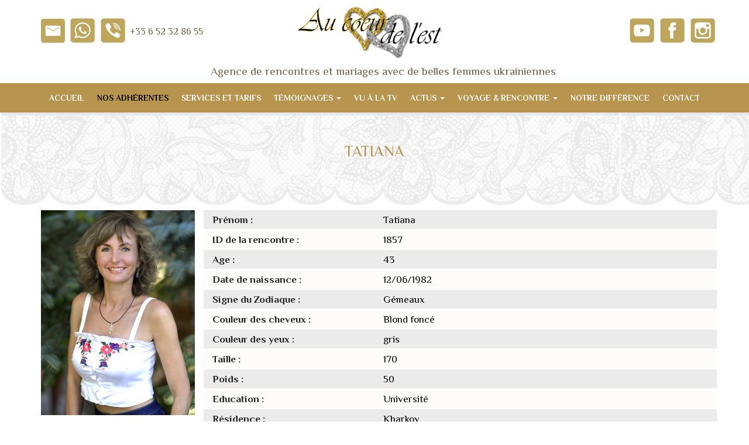

--- FILE ---
content_type: text/html; charset=UTF-8
request_url: https://aucoeurdelest.fr/femme-ukrainienne/rencontre-russe-tatiana-1857/
body_size: 35384
content:
<!DOCTYPE html>
<!--[if IE 7]><html class="ie ie7" lang="fr-FR"><![endif]-->
<!--[if IE 8]><html class="ie ie8" lang="fr-FR"><![endif]-->
<!--[if !(IE 7) | !(IE 8)  ]><!--><html lang="fr-FR"><!--<![endif]-->
<head>
<meta charset="UTF-8">
<meta name="viewport" content="width=device-width, initial-scale=1">
<title>Tatiana | Femme ukrainienne | agence matrimoniale | Au Cœur de l&#039;Est</title>
<link rel="profile" href="https://gmpg.org/xfn/11">
<link rel="pingback" href="https://aucoeurdelest.fr/xmlrpc.php">


<style>
    .navbar-nav > li > a, .navbar-brand { line-height: 68px !important; } .btn-primary { background-image: linear-gradient(to bottom, #807154 0px, #5B503C 100%) !important; border-color: #5B503C !important;} .btn-primary:hover { background-image: linear-gradient(to top, #807154 0px, #5B503C 100%) !important; }    .navbar-brand img {
    	max-height: 68pxpx;
    }
    #page > .container > .page-title, #content > .container > .page-title, #blog > .container > .page-title { margin-top: 92px !important; }
</style>

<meta name='robots' content='index, follow, max-image-preview:large, max-snippet:-1, max-video-preview:-1' />
<link rel="alternate" hreflang="fr" href="https://aucoeurdelest.fr/femme-ukrainienne/rencontre-russe-tatiana-1857/" />
<link rel="alternate" hreflang="x-default" href="https://aucoeurdelest.fr/femme-ukrainienne/rencontre-russe-tatiana-1857/" />

	<!-- This site is optimized with the Yoast SEO plugin v19.0 - https://yoast.com/wordpress/plugins/seo/ -->
	<link rel="canonical" href="https://aucoeurdelest.fr/femme-ukrainienne/rencontre-russe-tatiana-1857/" />
	<meta property="og:locale" content="fr_FR" />
	<meta property="og:type" content="article" />
	<meta property="og:title" content="Tatiana | Femme ukrainienne | agence matrimoniale | Au Cœur de l&#039;Est" />
	<meta property="og:description" content="Je suis une jolie femme ukrainienne responsable, énergique et active et j&rsquo;aime la vie. Je me décrirais comme une femme positive, gentille et romantique. J&rsquo;ai le sens de l&rsquo;humour et j&rsquo;aime sourire et rire. Et bien sûr valoriser les mêmes caractéristiques chez les autres et en particulier chez les hommes. J&rsquo;aime cuisiner, créer une atmosphère de confort à la maison. J&rsquo;adore passer du temps dehors, m&rsquo;amuser avec mes copines. J&rsquo;aime passer activement mon temps libre et avoir de nouvelles impressions positives. Je fais des étirements et du sport aérobie. À l&rsquo;avenir, j&rsquo;ai aussi l&rsquo;intention d&rsquo;essayer les danses irlandaises. Aimes-tu danser? J&rsquo;aime lire aussi et visiter des théâtres. Vous serez peut-être surpris mais j&rsquo;aime les blockbusters en cinématographe)) 40 SHARES Share on Facebook Tweet [&hellip;]" />
	<meta property="og:url" content="https://aucoeurdelest.fr/femme-ukrainienne/rencontre-russe-tatiana-1857/" />
	<meta property="og:site_name" content="Au coeur de l&#039;est" />
	<meta property="article:modified_time" content="2021-09-11T17:43:30+00:00" />
	<meta property="og:image" content="https://aucoeurdelest.fr/wp-content/uploads/2021/08/порт-Светл_f.jpg" />
	<meta property="og:image:width" content="490" />
	<meta property="og:image:height" content="654" />
	<meta property="og:image:type" content="image/jpeg" />
	<meta name="twitter:card" content="summary_large_image" />
	<meta name="twitter:label1" content="Durée de lecture estimée" />
	<meta name="twitter:data1" content="1 minute" />
	<script type="application/ld+json" class="yoast-schema-graph">{"@context":"https://schema.org","@graph":[{"@type":"WebSite","@id":"https://aucoeurdelest.fr/#website","url":"https://aucoeurdelest.fr/","name":"Au coeur de l&#039;est","description":"Agence de rencontres et mariages avec de belles femmes ukrainiennes","potentialAction":[{"@type":"SearchAction","target":{"@type":"EntryPoint","urlTemplate":"https://aucoeurdelest.fr/?s={search_term_string}"},"query-input":"required name=search_term_string"}],"inLanguage":"fr-FR"},{"@type":"ImageObject","inLanguage":"fr-FR","@id":"https://aucoeurdelest.fr/femme-ukrainienne/rencontre-russe-tatiana-1857/#primaryimage","url":"https://aucoeurdelest.fr/wp-content/uploads/2021/08/порт-Светл_f.jpg","contentUrl":"https://aucoeurdelest.fr/wp-content/uploads/2021/08/порт-Светл_f.jpg","width":490,"height":654},{"@type":"WebPage","@id":"https://aucoeurdelest.fr/femme-ukrainienne/rencontre-russe-tatiana-1857/#webpage","url":"https://aucoeurdelest.fr/femme-ukrainienne/rencontre-russe-tatiana-1857/","name":"Tatiana | Femme ukrainienne | agence matrimoniale | Au Cœur de l'Est","isPartOf":{"@id":"https://aucoeurdelest.fr/#website"},"primaryImageOfPage":{"@id":"https://aucoeurdelest.fr/femme-ukrainienne/rencontre-russe-tatiana-1857/#primaryimage"},"datePublished":"2021-08-26T14:38:58+00:00","dateModified":"2021-09-11T17:43:30+00:00","breadcrumb":{"@id":"https://aucoeurdelest.fr/femme-ukrainienne/rencontre-russe-tatiana-1857/#breadcrumb"},"inLanguage":"fr-FR","potentialAction":[{"@type":"ReadAction","target":["https://aucoeurdelest.fr/femme-ukrainienne/rencontre-russe-tatiana-1857/"]}]},{"@type":"BreadcrumbList","@id":"https://aucoeurdelest.fr/femme-ukrainienne/rencontre-russe-tatiana-1857/#breadcrumb","itemListElement":[{"@type":"ListItem","position":1,"name":"Accueil","item":"https://aucoeurdelest.fr/"},{"@type":"ListItem","position":2,"name":"Model","item":"https://aucoeurdelest.fr/model/"},{"@type":"ListItem","position":3,"name":"Tatiana"}]}]}</script>
	<!-- / Yoast SEO plugin. -->


<link rel='dns-prefetch' href='//maxcdn.bootstrapcdn.com' />
<link rel='dns-prefetch' href='//fonts.googleapis.com' />
<link rel='dns-prefetch' href='//s.w.org' />
<link rel='preconnect' href='https://fonts.gstatic.com' crossorigin />
<link rel="alternate" type="application/rss+xml" title="Au coeur de l&#039;est &raquo; Flux" href="https://aucoeurdelest.fr/feed/" />
<link rel="alternate" type="application/rss+xml" title="Au coeur de l&#039;est &raquo; Flux des commentaires" href="https://aucoeurdelest.fr/comments/feed/" />
<script type="text/javascript">
window._wpemojiSettings = {"baseUrl":"https:\/\/s.w.org\/images\/core\/emoji\/14.0.0\/72x72\/","ext":".png","svgUrl":"https:\/\/s.w.org\/images\/core\/emoji\/14.0.0\/svg\/","svgExt":".svg","source":{"concatemoji":"https:\/\/aucoeurdelest.fr\/wp-includes\/js\/wp-emoji-release.min.js?ver=6.0.11"}};
/*! This file is auto-generated */
!function(e,a,t){var n,r,o,i=a.createElement("canvas"),p=i.getContext&&i.getContext("2d");function s(e,t){var a=String.fromCharCode,e=(p.clearRect(0,0,i.width,i.height),p.fillText(a.apply(this,e),0,0),i.toDataURL());return p.clearRect(0,0,i.width,i.height),p.fillText(a.apply(this,t),0,0),e===i.toDataURL()}function c(e){var t=a.createElement("script");t.src=e,t.defer=t.type="text/javascript",a.getElementsByTagName("head")[0].appendChild(t)}for(o=Array("flag","emoji"),t.supports={everything:!0,everythingExceptFlag:!0},r=0;r<o.length;r++)t.supports[o[r]]=function(e){if(!p||!p.fillText)return!1;switch(p.textBaseline="top",p.font="600 32px Arial",e){case"flag":return s([127987,65039,8205,9895,65039],[127987,65039,8203,9895,65039])?!1:!s([55356,56826,55356,56819],[55356,56826,8203,55356,56819])&&!s([55356,57332,56128,56423,56128,56418,56128,56421,56128,56430,56128,56423,56128,56447],[55356,57332,8203,56128,56423,8203,56128,56418,8203,56128,56421,8203,56128,56430,8203,56128,56423,8203,56128,56447]);case"emoji":return!s([129777,127995,8205,129778,127999],[129777,127995,8203,129778,127999])}return!1}(o[r]),t.supports.everything=t.supports.everything&&t.supports[o[r]],"flag"!==o[r]&&(t.supports.everythingExceptFlag=t.supports.everythingExceptFlag&&t.supports[o[r]]);t.supports.everythingExceptFlag=t.supports.everythingExceptFlag&&!t.supports.flag,t.DOMReady=!1,t.readyCallback=function(){t.DOMReady=!0},t.supports.everything||(n=function(){t.readyCallback()},a.addEventListener?(a.addEventListener("DOMContentLoaded",n,!1),e.addEventListener("load",n,!1)):(e.attachEvent("onload",n),a.attachEvent("onreadystatechange",function(){"complete"===a.readyState&&t.readyCallback()})),(e=t.source||{}).concatemoji?c(e.concatemoji):e.wpemoji&&e.twemoji&&(c(e.twemoji),c(e.wpemoji)))}(window,document,window._wpemojiSettings);
</script>
<style type="text/css">
img.wp-smiley,
img.emoji {
	display: inline !important;
	border: none !important;
	box-shadow: none !important;
	height: 1em !important;
	width: 1em !important;
	margin: 0 0.07em !important;
	vertical-align: -0.1em !important;
	background: none !important;
	padding: 0 !important;
}
</style>
	<link rel='stylesheet' id='wp-block-library-css'  href='https://aucoeurdelest.fr/wp-includes/css/dist/block-library/style.min.css?ver=6.0.11' type='text/css' media='all' />
<style id='global-styles-inline-css' type='text/css'>
body{--wp--preset--color--black: #000000;--wp--preset--color--cyan-bluish-gray: #abb8c3;--wp--preset--color--white: #ffffff;--wp--preset--color--pale-pink: #f78da7;--wp--preset--color--vivid-red: #cf2e2e;--wp--preset--color--luminous-vivid-orange: #ff6900;--wp--preset--color--luminous-vivid-amber: #fcb900;--wp--preset--color--light-green-cyan: #7bdcb5;--wp--preset--color--vivid-green-cyan: #00d084;--wp--preset--color--pale-cyan-blue: #8ed1fc;--wp--preset--color--vivid-cyan-blue: #0693e3;--wp--preset--color--vivid-purple: #9b51e0;--wp--preset--gradient--vivid-cyan-blue-to-vivid-purple: linear-gradient(135deg,rgba(6,147,227,1) 0%,rgb(155,81,224) 100%);--wp--preset--gradient--light-green-cyan-to-vivid-green-cyan: linear-gradient(135deg,rgb(122,220,180) 0%,rgb(0,208,130) 100%);--wp--preset--gradient--luminous-vivid-amber-to-luminous-vivid-orange: linear-gradient(135deg,rgba(252,185,0,1) 0%,rgba(255,105,0,1) 100%);--wp--preset--gradient--luminous-vivid-orange-to-vivid-red: linear-gradient(135deg,rgba(255,105,0,1) 0%,rgb(207,46,46) 100%);--wp--preset--gradient--very-light-gray-to-cyan-bluish-gray: linear-gradient(135deg,rgb(238,238,238) 0%,rgb(169,184,195) 100%);--wp--preset--gradient--cool-to-warm-spectrum: linear-gradient(135deg,rgb(74,234,220) 0%,rgb(151,120,209) 20%,rgb(207,42,186) 40%,rgb(238,44,130) 60%,rgb(251,105,98) 80%,rgb(254,248,76) 100%);--wp--preset--gradient--blush-light-purple: linear-gradient(135deg,rgb(255,206,236) 0%,rgb(152,150,240) 100%);--wp--preset--gradient--blush-bordeaux: linear-gradient(135deg,rgb(254,205,165) 0%,rgb(254,45,45) 50%,rgb(107,0,62) 100%);--wp--preset--gradient--luminous-dusk: linear-gradient(135deg,rgb(255,203,112) 0%,rgb(199,81,192) 50%,rgb(65,88,208) 100%);--wp--preset--gradient--pale-ocean: linear-gradient(135deg,rgb(255,245,203) 0%,rgb(182,227,212) 50%,rgb(51,167,181) 100%);--wp--preset--gradient--electric-grass: linear-gradient(135deg,rgb(202,248,128) 0%,rgb(113,206,126) 100%);--wp--preset--gradient--midnight: linear-gradient(135deg,rgb(2,3,129) 0%,rgb(40,116,252) 100%);--wp--preset--duotone--dark-grayscale: url('#wp-duotone-dark-grayscale');--wp--preset--duotone--grayscale: url('#wp-duotone-grayscale');--wp--preset--duotone--purple-yellow: url('#wp-duotone-purple-yellow');--wp--preset--duotone--blue-red: url('#wp-duotone-blue-red');--wp--preset--duotone--midnight: url('#wp-duotone-midnight');--wp--preset--duotone--magenta-yellow: url('#wp-duotone-magenta-yellow');--wp--preset--duotone--purple-green: url('#wp-duotone-purple-green');--wp--preset--duotone--blue-orange: url('#wp-duotone-blue-orange');--wp--preset--font-size--small: 13px;--wp--preset--font-size--medium: 20px;--wp--preset--font-size--large: 36px;--wp--preset--font-size--x-large: 42px;}.has-black-color{color: var(--wp--preset--color--black) !important;}.has-cyan-bluish-gray-color{color: var(--wp--preset--color--cyan-bluish-gray) !important;}.has-white-color{color: var(--wp--preset--color--white) !important;}.has-pale-pink-color{color: var(--wp--preset--color--pale-pink) !important;}.has-vivid-red-color{color: var(--wp--preset--color--vivid-red) !important;}.has-luminous-vivid-orange-color{color: var(--wp--preset--color--luminous-vivid-orange) !important;}.has-luminous-vivid-amber-color{color: var(--wp--preset--color--luminous-vivid-amber) !important;}.has-light-green-cyan-color{color: var(--wp--preset--color--light-green-cyan) !important;}.has-vivid-green-cyan-color{color: var(--wp--preset--color--vivid-green-cyan) !important;}.has-pale-cyan-blue-color{color: var(--wp--preset--color--pale-cyan-blue) !important;}.has-vivid-cyan-blue-color{color: var(--wp--preset--color--vivid-cyan-blue) !important;}.has-vivid-purple-color{color: var(--wp--preset--color--vivid-purple) !important;}.has-black-background-color{background-color: var(--wp--preset--color--black) !important;}.has-cyan-bluish-gray-background-color{background-color: var(--wp--preset--color--cyan-bluish-gray) !important;}.has-white-background-color{background-color: var(--wp--preset--color--white) !important;}.has-pale-pink-background-color{background-color: var(--wp--preset--color--pale-pink) !important;}.has-vivid-red-background-color{background-color: var(--wp--preset--color--vivid-red) !important;}.has-luminous-vivid-orange-background-color{background-color: var(--wp--preset--color--luminous-vivid-orange) !important;}.has-luminous-vivid-amber-background-color{background-color: var(--wp--preset--color--luminous-vivid-amber) !important;}.has-light-green-cyan-background-color{background-color: var(--wp--preset--color--light-green-cyan) !important;}.has-vivid-green-cyan-background-color{background-color: var(--wp--preset--color--vivid-green-cyan) !important;}.has-pale-cyan-blue-background-color{background-color: var(--wp--preset--color--pale-cyan-blue) !important;}.has-vivid-cyan-blue-background-color{background-color: var(--wp--preset--color--vivid-cyan-blue) !important;}.has-vivid-purple-background-color{background-color: var(--wp--preset--color--vivid-purple) !important;}.has-black-border-color{border-color: var(--wp--preset--color--black) !important;}.has-cyan-bluish-gray-border-color{border-color: var(--wp--preset--color--cyan-bluish-gray) !important;}.has-white-border-color{border-color: var(--wp--preset--color--white) !important;}.has-pale-pink-border-color{border-color: var(--wp--preset--color--pale-pink) !important;}.has-vivid-red-border-color{border-color: var(--wp--preset--color--vivid-red) !important;}.has-luminous-vivid-orange-border-color{border-color: var(--wp--preset--color--luminous-vivid-orange) !important;}.has-luminous-vivid-amber-border-color{border-color: var(--wp--preset--color--luminous-vivid-amber) !important;}.has-light-green-cyan-border-color{border-color: var(--wp--preset--color--light-green-cyan) !important;}.has-vivid-green-cyan-border-color{border-color: var(--wp--preset--color--vivid-green-cyan) !important;}.has-pale-cyan-blue-border-color{border-color: var(--wp--preset--color--pale-cyan-blue) !important;}.has-vivid-cyan-blue-border-color{border-color: var(--wp--preset--color--vivid-cyan-blue) !important;}.has-vivid-purple-border-color{border-color: var(--wp--preset--color--vivid-purple) !important;}.has-vivid-cyan-blue-to-vivid-purple-gradient-background{background: var(--wp--preset--gradient--vivid-cyan-blue-to-vivid-purple) !important;}.has-light-green-cyan-to-vivid-green-cyan-gradient-background{background: var(--wp--preset--gradient--light-green-cyan-to-vivid-green-cyan) !important;}.has-luminous-vivid-amber-to-luminous-vivid-orange-gradient-background{background: var(--wp--preset--gradient--luminous-vivid-amber-to-luminous-vivid-orange) !important;}.has-luminous-vivid-orange-to-vivid-red-gradient-background{background: var(--wp--preset--gradient--luminous-vivid-orange-to-vivid-red) !important;}.has-very-light-gray-to-cyan-bluish-gray-gradient-background{background: var(--wp--preset--gradient--very-light-gray-to-cyan-bluish-gray) !important;}.has-cool-to-warm-spectrum-gradient-background{background: var(--wp--preset--gradient--cool-to-warm-spectrum) !important;}.has-blush-light-purple-gradient-background{background: var(--wp--preset--gradient--blush-light-purple) !important;}.has-blush-bordeaux-gradient-background{background: var(--wp--preset--gradient--blush-bordeaux) !important;}.has-luminous-dusk-gradient-background{background: var(--wp--preset--gradient--luminous-dusk) !important;}.has-pale-ocean-gradient-background{background: var(--wp--preset--gradient--pale-ocean) !important;}.has-electric-grass-gradient-background{background: var(--wp--preset--gradient--electric-grass) !important;}.has-midnight-gradient-background{background: var(--wp--preset--gradient--midnight) !important;}.has-small-font-size{font-size: var(--wp--preset--font-size--small) !important;}.has-medium-font-size{font-size: var(--wp--preset--font-size--medium) !important;}.has-large-font-size{font-size: var(--wp--preset--font-size--large) !important;}.has-x-large-font-size{font-size: var(--wp--preset--font-size--x-large) !important;}
</style>
<style id='extendify-gutenberg-patterns-and-templates-utilities-inline-css' type='text/css'>
.ext-absolute{position:absolute!important}.ext-relative{position:relative!important}.ext-top-base{top:var(--wp--style--block-gap,1.75rem)!important}.ext-top-lg{top:var(--extendify--spacing--large,3rem)!important}.ext--top-base{top:calc(var(--wp--style--block-gap, 1.75rem)*-1)!important}.ext--top-lg{top:calc(var(--extendify--spacing--large, 3rem)*-1)!important}.ext-right-base{right:var(--wp--style--block-gap,1.75rem)!important}.ext-right-lg{right:var(--extendify--spacing--large,3rem)!important}.ext--right-base{right:calc(var(--wp--style--block-gap, 1.75rem)*-1)!important}.ext--right-lg{right:calc(var(--extendify--spacing--large, 3rem)*-1)!important}.ext-bottom-base{bottom:var(--wp--style--block-gap,1.75rem)!important}.ext-bottom-lg{bottom:var(--extendify--spacing--large,3rem)!important}.ext--bottom-base{bottom:calc(var(--wp--style--block-gap, 1.75rem)*-1)!important}.ext--bottom-lg{bottom:calc(var(--extendify--spacing--large, 3rem)*-1)!important}.ext-left-base{left:var(--wp--style--block-gap,1.75rem)!important}.ext-left-lg{left:var(--extendify--spacing--large,3rem)!important}.ext--left-base{left:calc(var(--wp--style--block-gap, 1.75rem)*-1)!important}.ext--left-lg{left:calc(var(--extendify--spacing--large, 3rem)*-1)!important}.ext-order-1{order:1!important}.ext-order-2{order:2!important}.ext-col-auto{grid-column:auto!important}.ext-col-span-1{grid-column:span 1/span 1!important}.ext-col-span-2{grid-column:span 2/span 2!important}.ext-col-span-3{grid-column:span 3/span 3!important}.ext-col-span-4{grid-column:span 4/span 4!important}.ext-col-span-5{grid-column:span 5/span 5!important}.ext-col-span-6{grid-column:span 6/span 6!important}.ext-col-span-7{grid-column:span 7/span 7!important}.ext-col-span-8{grid-column:span 8/span 8!important}.ext-col-span-9{grid-column:span 9/span 9!important}.ext-col-span-10{grid-column:span 10/span 10!important}.ext-col-span-11{grid-column:span 11/span 11!important}.ext-col-span-12{grid-column:span 12/span 12!important}.ext-col-span-full{grid-column:1/-1!important}.ext-col-start-1{grid-column-start:1!important}.ext-col-start-2{grid-column-start:2!important}.ext-col-start-3{grid-column-start:3!important}.ext-col-start-4{grid-column-start:4!important}.ext-col-start-5{grid-column-start:5!important}.ext-col-start-6{grid-column-start:6!important}.ext-col-start-7{grid-column-start:7!important}.ext-col-start-8{grid-column-start:8!important}.ext-col-start-9{grid-column-start:9!important}.ext-col-start-10{grid-column-start:10!important}.ext-col-start-11{grid-column-start:11!important}.ext-col-start-12{grid-column-start:12!important}.ext-col-start-13{grid-column-start:13!important}.ext-col-start-auto{grid-column-start:auto!important}.ext-col-end-1{grid-column-end:1!important}.ext-col-end-2{grid-column-end:2!important}.ext-col-end-3{grid-column-end:3!important}.ext-col-end-4{grid-column-end:4!important}.ext-col-end-5{grid-column-end:5!important}.ext-col-end-6{grid-column-end:6!important}.ext-col-end-7{grid-column-end:7!important}.ext-col-end-8{grid-column-end:8!important}.ext-col-end-9{grid-column-end:9!important}.ext-col-end-10{grid-column-end:10!important}.ext-col-end-11{grid-column-end:11!important}.ext-col-end-12{grid-column-end:12!important}.ext-col-end-13{grid-column-end:13!important}.ext-col-end-auto{grid-column-end:auto!important}.ext-row-auto{grid-row:auto!important}.ext-row-span-1{grid-row:span 1/span 1!important}.ext-row-span-2{grid-row:span 2/span 2!important}.ext-row-span-3{grid-row:span 3/span 3!important}.ext-row-span-4{grid-row:span 4/span 4!important}.ext-row-span-5{grid-row:span 5/span 5!important}.ext-row-span-6{grid-row:span 6/span 6!important}.ext-row-span-full{grid-row:1/-1!important}.ext-row-start-1{grid-row-start:1!important}.ext-row-start-2{grid-row-start:2!important}.ext-row-start-3{grid-row-start:3!important}.ext-row-start-4{grid-row-start:4!important}.ext-row-start-5{grid-row-start:5!important}.ext-row-start-6{grid-row-start:6!important}.ext-row-start-7{grid-row-start:7!important}.ext-row-start-auto{grid-row-start:auto!important}.ext-row-end-1{grid-row-end:1!important}.ext-row-end-2{grid-row-end:2!important}.ext-row-end-3{grid-row-end:3!important}.ext-row-end-4{grid-row-end:4!important}.ext-row-end-5{grid-row-end:5!important}.ext-row-end-6{grid-row-end:6!important}.ext-row-end-7{grid-row-end:7!important}.ext-row-end-auto{grid-row-end:auto!important}.ext-m-0:not([style*=margin]){margin:0!important}.ext-m-auto:not([style*=margin]){margin:auto!important}.ext-m-base:not([style*=margin]){margin:var(--wp--style--block-gap,1.75rem)!important}.ext-m-lg:not([style*=margin]){margin:var(--extendify--spacing--large,3rem)!important}.ext--m-base:not([style*=margin]){margin:calc(var(--wp--style--block-gap, 1.75rem)*-1)!important}.ext--m-lg:not([style*=margin]){margin:calc(var(--extendify--spacing--large, 3rem)*-1)!important}.ext-mx-0:not([style*=margin]){margin-left:0!important;margin-right:0!important}.ext-mx-auto:not([style*=margin]){margin-left:auto!important;margin-right:auto!important}.ext-mx-base:not([style*=margin]){margin-left:var(--wp--style--block-gap,1.75rem)!important;margin-right:var(--wp--style--block-gap,1.75rem)!important}.ext-mx-lg:not([style*=margin]){margin-left:var(--extendify--spacing--large,3rem)!important;margin-right:var(--extendify--spacing--large,3rem)!important}.ext--mx-base:not([style*=margin]){margin-left:calc(var(--wp--style--block-gap, 1.75rem)*-1)!important;margin-right:calc(var(--wp--style--block-gap, 1.75rem)*-1)!important}.ext--mx-lg:not([style*=margin]){margin-left:calc(var(--extendify--spacing--large, 3rem)*-1)!important;margin-right:calc(var(--extendify--spacing--large, 3rem)*-1)!important}.ext-my-0:not([style*=margin]){margin-bottom:0!important;margin-top:0!important}.ext-my-auto:not([style*=margin]){margin-bottom:auto!important;margin-top:auto!important}.ext-my-base:not([style*=margin]){margin-bottom:var(--wp--style--block-gap,1.75rem)!important;margin-top:var(--wp--style--block-gap,1.75rem)!important}.ext-my-lg:not([style*=margin]){margin-bottom:var(--extendify--spacing--large,3rem)!important;margin-top:var(--extendify--spacing--large,3rem)!important}.ext--my-base:not([style*=margin]){margin-bottom:calc(var(--wp--style--block-gap, 1.75rem)*-1)!important;margin-top:calc(var(--wp--style--block-gap, 1.75rem)*-1)!important}.ext--my-lg:not([style*=margin]){margin-bottom:calc(var(--extendify--spacing--large, 3rem)*-1)!important;margin-top:calc(var(--extendify--spacing--large, 3rem)*-1)!important}.ext-mt-0:not([style*=margin]){margin-top:0!important}.ext-mt-auto:not([style*=margin]){margin-top:auto!important}.ext-mt-base:not([style*=margin]){margin-top:var(--wp--style--block-gap,1.75rem)!important}.ext-mt-lg:not([style*=margin]){margin-top:var(--extendify--spacing--large,3rem)!important}.ext--mt-base:not([style*=margin]){margin-top:calc(var(--wp--style--block-gap, 1.75rem)*-1)!important}.ext--mt-lg:not([style*=margin]){margin-top:calc(var(--extendify--spacing--large, 3rem)*-1)!important}.ext-mr-0:not([style*=margin]){margin-right:0!important}.ext-mr-auto:not([style*=margin]){margin-right:auto!important}.ext-mr-base:not([style*=margin]){margin-right:var(--wp--style--block-gap,1.75rem)!important}.ext-mr-lg:not([style*=margin]){margin-right:var(--extendify--spacing--large,3rem)!important}.ext--mr-base:not([style*=margin]){margin-right:calc(var(--wp--style--block-gap, 1.75rem)*-1)!important}.ext--mr-lg:not([style*=margin]){margin-right:calc(var(--extendify--spacing--large, 3rem)*-1)!important}.ext-mb-0:not([style*=margin]){margin-bottom:0!important}.ext-mb-auto:not([style*=margin]){margin-bottom:auto!important}.ext-mb-base:not([style*=margin]){margin-bottom:var(--wp--style--block-gap,1.75rem)!important}.ext-mb-lg:not([style*=margin]){margin-bottom:var(--extendify--spacing--large,3rem)!important}.ext--mb-base:not([style*=margin]){margin-bottom:calc(var(--wp--style--block-gap, 1.75rem)*-1)!important}.ext--mb-lg:not([style*=margin]){margin-bottom:calc(var(--extendify--spacing--large, 3rem)*-1)!important}.ext-ml-0:not([style*=margin]){margin-left:0!important}.ext-ml-auto:not([style*=margin]){margin-left:auto!important}.ext-ml-base:not([style*=margin]){margin-left:var(--wp--style--block-gap,1.75rem)!important}.ext-ml-lg:not([style*=margin]){margin-left:var(--extendify--spacing--large,3rem)!important}.ext--ml-base:not([style*=margin]){margin-left:calc(var(--wp--style--block-gap, 1.75rem)*-1)!important}.ext--ml-lg:not([style*=margin]){margin-left:calc(var(--extendify--spacing--large, 3rem)*-1)!important}.ext-block{display:block!important}.ext-inline-block{display:inline-block!important}.ext-inline{display:inline!important}.ext-flex{display:flex!important}.ext-inline-flex{display:inline-flex!important}.ext-grid{display:grid!important}.ext-inline-grid{display:inline-grid!important}.ext-hidden{display:none!important}.ext-w-auto{width:auto!important}.ext-w-full{width:100%!important}.ext-max-w-full{max-width:100%!important}.ext-flex-1{flex:1 1 0%!important}.ext-flex-auto{flex:1 1 auto!important}.ext-flex-initial{flex:0 1 auto!important}.ext-flex-none{flex:none!important}.ext-flex-shrink-0{flex-shrink:0!important}.ext-flex-shrink{flex-shrink:1!important}.ext-flex-grow-0{flex-grow:0!important}.ext-flex-grow{flex-grow:1!important}.ext-list-none{list-style-type:none!important}.ext-grid-cols-1{grid-template-columns:repeat(1,minmax(0,1fr))!important}.ext-grid-cols-2{grid-template-columns:repeat(2,minmax(0,1fr))!important}.ext-grid-cols-3{grid-template-columns:repeat(3,minmax(0,1fr))!important}.ext-grid-cols-4{grid-template-columns:repeat(4,minmax(0,1fr))!important}.ext-grid-cols-5{grid-template-columns:repeat(5,minmax(0,1fr))!important}.ext-grid-cols-6{grid-template-columns:repeat(6,minmax(0,1fr))!important}.ext-grid-cols-7{grid-template-columns:repeat(7,minmax(0,1fr))!important}.ext-grid-cols-8{grid-template-columns:repeat(8,minmax(0,1fr))!important}.ext-grid-cols-9{grid-template-columns:repeat(9,minmax(0,1fr))!important}.ext-grid-cols-10{grid-template-columns:repeat(10,minmax(0,1fr))!important}.ext-grid-cols-11{grid-template-columns:repeat(11,minmax(0,1fr))!important}.ext-grid-cols-12{grid-template-columns:repeat(12,minmax(0,1fr))!important}.ext-grid-cols-none{grid-template-columns:none!important}.ext-grid-rows-1{grid-template-rows:repeat(1,minmax(0,1fr))!important}.ext-grid-rows-2{grid-template-rows:repeat(2,minmax(0,1fr))!important}.ext-grid-rows-3{grid-template-rows:repeat(3,minmax(0,1fr))!important}.ext-grid-rows-4{grid-template-rows:repeat(4,minmax(0,1fr))!important}.ext-grid-rows-5{grid-template-rows:repeat(5,minmax(0,1fr))!important}.ext-grid-rows-6{grid-template-rows:repeat(6,minmax(0,1fr))!important}.ext-grid-rows-none{grid-template-rows:none!important}.ext-flex-row{flex-direction:row!important}.ext-flex-row-reverse{flex-direction:row-reverse!important}.ext-flex-col{flex-direction:column!important}.ext-flex-col-reverse{flex-direction:column-reverse!important}.ext-flex-wrap{flex-wrap:wrap!important}.ext-flex-wrap-reverse{flex-wrap:wrap-reverse!important}.ext-flex-nowrap{flex-wrap:nowrap!important}.ext-items-start{align-items:flex-start!important}.ext-items-end{align-items:flex-end!important}.ext-items-center{align-items:center!important}.ext-items-baseline{align-items:baseline!important}.ext-items-stretch{align-items:stretch!important}.ext-justify-start{justify-content:flex-start!important}.ext-justify-end{justify-content:flex-end!important}.ext-justify-center{justify-content:center!important}.ext-justify-between{justify-content:space-between!important}.ext-justify-around{justify-content:space-around!important}.ext-justify-evenly{justify-content:space-evenly!important}.ext-justify-items-start{justify-items:start!important}.ext-justify-items-end{justify-items:end!important}.ext-justify-items-center{justify-items:center!important}.ext-justify-items-stretch{justify-items:stretch!important}.ext-gap-0{gap:0!important}.ext-gap-base{gap:var(--wp--style--block-gap,1.75rem)!important}.ext-gap-lg{gap:var(--extendify--spacing--large,3rem)!important}.ext-gap-x-0{-moz-column-gap:0!important;column-gap:0!important}.ext-gap-x-base{-moz-column-gap:var(--wp--style--block-gap,1.75rem)!important;column-gap:var(--wp--style--block-gap,1.75rem)!important}.ext-gap-x-lg{-moz-column-gap:var(--extendify--spacing--large,3rem)!important;column-gap:var(--extendify--spacing--large,3rem)!important}.ext-gap-y-0{row-gap:0!important}.ext-gap-y-base{row-gap:var(--wp--style--block-gap,1.75rem)!important}.ext-gap-y-lg{row-gap:var(--extendify--spacing--large,3rem)!important}.ext-justify-self-auto{justify-self:auto!important}.ext-justify-self-start{justify-self:start!important}.ext-justify-self-end{justify-self:end!important}.ext-justify-self-center{justify-self:center!important}.ext-justify-self-stretch{justify-self:stretch!important}.ext-rounded-none{border-radius:0!important}.ext-rounded-full{border-radius:9999px!important}.ext-rounded-t-none{border-top-left-radius:0!important;border-top-right-radius:0!important}.ext-rounded-t-full{border-top-left-radius:9999px!important;border-top-right-radius:9999px!important}.ext-rounded-r-none{border-bottom-right-radius:0!important;border-top-right-radius:0!important}.ext-rounded-r-full{border-bottom-right-radius:9999px!important;border-top-right-radius:9999px!important}.ext-rounded-b-none{border-bottom-left-radius:0!important;border-bottom-right-radius:0!important}.ext-rounded-b-full{border-bottom-left-radius:9999px!important;border-bottom-right-radius:9999px!important}.ext-rounded-l-none{border-bottom-left-radius:0!important;border-top-left-radius:0!important}.ext-rounded-l-full{border-bottom-left-radius:9999px!important;border-top-left-radius:9999px!important}.ext-rounded-tl-none{border-top-left-radius:0!important}.ext-rounded-tl-full{border-top-left-radius:9999px!important}.ext-rounded-tr-none{border-top-right-radius:0!important}.ext-rounded-tr-full{border-top-right-radius:9999px!important}.ext-rounded-br-none{border-bottom-right-radius:0!important}.ext-rounded-br-full{border-bottom-right-radius:9999px!important}.ext-rounded-bl-none{border-bottom-left-radius:0!important}.ext-rounded-bl-full{border-bottom-left-radius:9999px!important}.ext-border-0{border-width:0!important}.ext-border-t-0{border-top-width:0!important}.ext-border-r-0{border-right-width:0!important}.ext-border-b-0{border-bottom-width:0!important}.ext-border-l-0{border-left-width:0!important}.ext-p-0:not([style*=padding]){padding:0!important}.ext-p-base:not([style*=padding]){padding:var(--wp--style--block-gap,1.75rem)!important}.ext-p-lg:not([style*=padding]){padding:var(--extendify--spacing--large,3rem)!important}.ext-px-0:not([style*=padding]){padding-left:0!important;padding-right:0!important}.ext-px-base:not([style*=padding]){padding-left:var(--wp--style--block-gap,1.75rem)!important;padding-right:var(--wp--style--block-gap,1.75rem)!important}.ext-px-lg:not([style*=padding]){padding-left:var(--extendify--spacing--large,3rem)!important;padding-right:var(--extendify--spacing--large,3rem)!important}.ext-py-0:not([style*=padding]){padding-bottom:0!important;padding-top:0!important}.ext-py-base:not([style*=padding]){padding-bottom:var(--wp--style--block-gap,1.75rem)!important;padding-top:var(--wp--style--block-gap,1.75rem)!important}.ext-py-lg:not([style*=padding]){padding-bottom:var(--extendify--spacing--large,3rem)!important;padding-top:var(--extendify--spacing--large,3rem)!important}.ext-pt-0:not([style*=padding]){padding-top:0!important}.ext-pt-base:not([style*=padding]){padding-top:var(--wp--style--block-gap,1.75rem)!important}.ext-pt-lg:not([style*=padding]){padding-top:var(--extendify--spacing--large,3rem)!important}.ext-pr-0:not([style*=padding]){padding-right:0!important}.ext-pr-base:not([style*=padding]){padding-right:var(--wp--style--block-gap,1.75rem)!important}.ext-pr-lg:not([style*=padding]){padding-right:var(--extendify--spacing--large,3rem)!important}.ext-pb-0:not([style*=padding]){padding-bottom:0!important}.ext-pb-base:not([style*=padding]){padding-bottom:var(--wp--style--block-gap,1.75rem)!important}.ext-pb-lg:not([style*=padding]){padding-bottom:var(--extendify--spacing--large,3rem)!important}.ext-pl-0:not([style*=padding]){padding-left:0!important}.ext-pl-base:not([style*=padding]){padding-left:var(--wp--style--block-gap,1.75rem)!important}.ext-pl-lg:not([style*=padding]){padding-left:var(--extendify--spacing--large,3rem)!important}.ext-text-left{text-align:left!important}.ext-text-center{text-align:center!important}.ext-text-right{text-align:right!important}.ext-leading-none{line-height:1!important}.ext-leading-tight{line-height:1.25!important}.ext-leading-snug{line-height:1.375!important}.ext-leading-normal{line-height:1.5!important}.ext-leading-relaxed{line-height:1.625!important}.ext-leading-loose{line-height:2!important}.clip-path--rhombus img{-webkit-clip-path:polygon(15% 6%,80% 29%,84% 93%,23% 69%);clip-path:polygon(15% 6%,80% 29%,84% 93%,23% 69%)}.clip-path--diamond img{-webkit-clip-path:polygon(5% 29%,60% 2%,91% 64%,36% 89%);clip-path:polygon(5% 29%,60% 2%,91% 64%,36% 89%)}.clip-path--rhombus-alt img{-webkit-clip-path:polygon(14% 9%,85% 24%,91% 89%,19% 76%);clip-path:polygon(14% 9%,85% 24%,91% 89%,19% 76%)}.wp-block-columns[class*=fullwidth-cols]{margin-bottom:unset}.wp-block-column.editor\:pointer-events-none{margin-bottom:0!important;margin-top:0!important}.is-root-container.block-editor-block-list__layout>[data-align=full]:not(:first-of-type)>.wp-block-column.editor\:pointer-events-none,.is-root-container.block-editor-block-list__layout>[data-align=wide]>.wp-block-column.editor\:pointer-events-none{margin-top:calc(var(--wp--style--block-gap, 28px)*-1)!important}.ext .wp-block-columns .wp-block-column[style*=padding]{padding-left:0!important;padding-right:0!important}.ext .wp-block-columns+.wp-block-columns:not([class*=mt-]):not([class*=my-]):not([style*=margin]){margin-top:0!important}[class*=fullwidth-cols] .wp-block-column:first-child,[class*=fullwidth-cols] .wp-block-group:first-child{margin-top:0}[class*=fullwidth-cols] .wp-block-column:last-child,[class*=fullwidth-cols] .wp-block-group:last-child{margin-bottom:0}[class*=fullwidth-cols] .wp-block-column:first-child>*,[class*=fullwidth-cols] .wp-block-column>:first-child{margin-top:0}.ext .is-not-stacked-on-mobile .wp-block-column,[class*=fullwidth-cols] .wp-block-column>:last-child{margin-bottom:0}.wp-block-columns[class*=fullwidth-cols]:not(.is-not-stacked-on-mobile)>.wp-block-column:not(:last-child){margin-bottom:var(--wp--style--block-gap,1.75rem)}@media (min-width:782px){.wp-block-columns[class*=fullwidth-cols]:not(.is-not-stacked-on-mobile)>.wp-block-column:not(:last-child){margin-bottom:0}}.wp-block-columns[class*=fullwidth-cols].is-not-stacked-on-mobile>.wp-block-column{margin-bottom:0!important}@media (min-width:600px) and (max-width:781px){.wp-block-columns[class*=fullwidth-cols]:not(.is-not-stacked-on-mobile)>.wp-block-column:nth-child(2n){margin-left:var(--wp--style--block-gap,2em)}}@media (max-width:781px){.tablet\:fullwidth-cols.wp-block-columns:not(.is-not-stacked-on-mobile){flex-wrap:wrap}.tablet\:fullwidth-cols.wp-block-columns:not(.is-not-stacked-on-mobile)>.wp-block-column,.tablet\:fullwidth-cols.wp-block-columns:not(.is-not-stacked-on-mobile)>.wp-block-column:not([style*=margin]){margin-left:0!important}.tablet\:fullwidth-cols.wp-block-columns:not(.is-not-stacked-on-mobile)>.wp-block-column{flex-basis:100%!important}}@media (max-width:1079px){.desktop\:fullwidth-cols.wp-block-columns:not(.is-not-stacked-on-mobile){flex-wrap:wrap}.desktop\:fullwidth-cols.wp-block-columns:not(.is-not-stacked-on-mobile)>.wp-block-column,.desktop\:fullwidth-cols.wp-block-columns:not(.is-not-stacked-on-mobile)>.wp-block-column:not([style*=margin]){margin-left:0!important}.desktop\:fullwidth-cols.wp-block-columns:not(.is-not-stacked-on-mobile)>.wp-block-column{flex-basis:100%!important}.desktop\:fullwidth-cols.wp-block-columns:not(.is-not-stacked-on-mobile)>.wp-block-column:not(:last-child){margin-bottom:var(--wp--style--block-gap,1.75rem)!important}}.direction-rtl{direction:rtl}.direction-ltr{direction:ltr}.is-style-inline-list{padding-left:0!important}.is-style-inline-list li{list-style-type:none!important}@media (min-width:782px){.is-style-inline-list li{display:inline!important;margin-right:var(--wp--style--block-gap,1.75rem)!important}}@media (min-width:782px){.is-style-inline-list li:first-child{margin-left:0!important}}@media (min-width:782px){.is-style-inline-list li:last-child{margin-right:0!important}}.bring-to-front{position:relative;z-index:10}.text-stroke{-webkit-text-stroke-color:var(--wp--preset--color--background)}.text-stroke,.text-stroke--primary{-webkit-text-stroke-width:var(
        --wp--custom--typography--text-stroke-width,2px
    )}.text-stroke--primary{-webkit-text-stroke-color:var(--wp--preset--color--primary)}.text-stroke--secondary{-webkit-text-stroke-width:var(
        --wp--custom--typography--text-stroke-width,2px
    );-webkit-text-stroke-color:var(--wp--preset--color--secondary)}.editor\:no-caption .block-editor-rich-text__editable{display:none!important}.editor\:no-inserter .wp-block-column:not(.is-selected)>.block-list-appender,.editor\:no-inserter .wp-block-cover__inner-container>.block-list-appender,.editor\:no-inserter .wp-block-group__inner-container>.block-list-appender,.editor\:no-inserter>.block-list-appender{display:none}.editor\:no-resize .components-resizable-box__handle,.editor\:no-resize .components-resizable-box__handle:after,.editor\:no-resize .components-resizable-box__side-handle:before{display:none;pointer-events:none}.editor\:no-resize .components-resizable-box__container{display:block}.editor\:pointer-events-none{pointer-events:none}.is-style-angled{justify-content:flex-end}.ext .is-style-angled>[class*=_inner-container],.is-style-angled{align-items:center}.is-style-angled .wp-block-cover__image-background,.is-style-angled .wp-block-cover__video-background{-webkit-clip-path:polygon(0 0,30% 0,50% 100%,0 100%);clip-path:polygon(0 0,30% 0,50% 100%,0 100%);z-index:1}@media (min-width:782px){.is-style-angled .wp-block-cover__image-background,.is-style-angled .wp-block-cover__video-background{-webkit-clip-path:polygon(0 0,55% 0,65% 100%,0 100%);clip-path:polygon(0 0,55% 0,65% 100%,0 100%)}}.has-foreground-color{color:var(--wp--preset--color--foreground,#000)!important}.has-foreground-background-color{background-color:var(--wp--preset--color--foreground,#000)!important}.has-background-color{color:var(--wp--preset--color--background,#fff)!important}.has-background-background-color{background-color:var(--wp--preset--color--background,#fff)!important}.has-primary-color{color:var(--wp--preset--color--primary,#4b5563)!important}.has-primary-background-color{background-color:var(--wp--preset--color--primary,#4b5563)!important}.has-secondary-color{color:var(--wp--preset--color--secondary,#9ca3af)!important}.has-secondary-background-color{background-color:var(--wp--preset--color--secondary,#9ca3af)!important}.ext.has-text-color h1,.ext.has-text-color h2,.ext.has-text-color h3,.ext.has-text-color h4,.ext.has-text-color h5,.ext.has-text-color h6,.ext.has-text-color p{color:currentColor}.has-white-color{color:var(--wp--preset--color--white,#fff)!important}.has-black-color{color:var(--wp--preset--color--black,#000)!important}.has-ext-foreground-background-color{background-color:var(
        --wp--preset--color--foreground,var(--wp--preset--color--black,#000)
    )!important}.has-ext-primary-background-color{background-color:var(
        --wp--preset--color--primary,var(--wp--preset--color--cyan-bluish-gray,#000)
    )!important}.wp-block-button__link.has-black-background-color{border-color:var(--wp--preset--color--black,#000)}.wp-block-button__link.has-white-background-color{border-color:var(--wp--preset--color--white,#fff)}.has-ext-small-font-size{font-size:var(--wp--preset--font-size--ext-small)!important}.has-ext-medium-font-size{font-size:var(--wp--preset--font-size--ext-medium)!important}.has-ext-large-font-size{font-size:var(--wp--preset--font-size--ext-large)!important;line-height:1.2}.has-ext-x-large-font-size{font-size:var(--wp--preset--font-size--ext-x-large)!important;line-height:1}.has-ext-xx-large-font-size{font-size:var(--wp--preset--font-size--ext-xx-large)!important;line-height:1}.has-ext-x-large-font-size:not([style*=line-height]),.has-ext-xx-large-font-size:not([style*=line-height]){line-height:1.1}.ext .wp-block-group>*{margin-bottom:0;margin-top:0}.ext .wp-block-group>*+*{margin-bottom:0}.ext .wp-block-group>*+*,.ext h2{margin-top:var(--wp--style--block-gap,1.75rem)}.ext h2{margin-bottom:var(--wp--style--block-gap,1.75rem)}.has-ext-x-large-font-size+h3,.has-ext-x-large-font-size+p{margin-top:.5rem}.ext .wp-block-buttons>.wp-block-button.wp-block-button__width-25{min-width:12rem;width:calc(25% - var(--wp--style--block-gap, .5em)*.75)}.ext .ext-grid>[class*=_inner-container]{display:grid}.ext>[class*=_inner-container]>.ext-grid:not([class*=columns]),.ext>[class*=_inner-container]>.wp-block>.ext-grid:not([class*=columns]){display:initial!important}.ext .ext-grid-cols-1>[class*=_inner-container]{grid-template-columns:repeat(1,minmax(0,1fr))!important}.ext .ext-grid-cols-2>[class*=_inner-container]{grid-template-columns:repeat(2,minmax(0,1fr))!important}.ext .ext-grid-cols-3>[class*=_inner-container]{grid-template-columns:repeat(3,minmax(0,1fr))!important}.ext .ext-grid-cols-4>[class*=_inner-container]{grid-template-columns:repeat(4,minmax(0,1fr))!important}.ext .ext-grid-cols-5>[class*=_inner-container]{grid-template-columns:repeat(5,minmax(0,1fr))!important}.ext .ext-grid-cols-6>[class*=_inner-container]{grid-template-columns:repeat(6,minmax(0,1fr))!important}.ext .ext-grid-cols-7>[class*=_inner-container]{grid-template-columns:repeat(7,minmax(0,1fr))!important}.ext .ext-grid-cols-8>[class*=_inner-container]{grid-template-columns:repeat(8,minmax(0,1fr))!important}.ext .ext-grid-cols-9>[class*=_inner-container]{grid-template-columns:repeat(9,minmax(0,1fr))!important}.ext .ext-grid-cols-10>[class*=_inner-container]{grid-template-columns:repeat(10,minmax(0,1fr))!important}.ext .ext-grid-cols-11>[class*=_inner-container]{grid-template-columns:repeat(11,minmax(0,1fr))!important}.ext .ext-grid-cols-12>[class*=_inner-container]{grid-template-columns:repeat(12,minmax(0,1fr))!important}.ext .ext-grid-cols-13>[class*=_inner-container]{grid-template-columns:repeat(13,minmax(0,1fr))!important}.ext .ext-grid-cols-none>[class*=_inner-container]{grid-template-columns:none!important}.ext .ext-grid-rows-1>[class*=_inner-container]{grid-template-rows:repeat(1,minmax(0,1fr))!important}.ext .ext-grid-rows-2>[class*=_inner-container]{grid-template-rows:repeat(2,minmax(0,1fr))!important}.ext .ext-grid-rows-3>[class*=_inner-container]{grid-template-rows:repeat(3,minmax(0,1fr))!important}.ext .ext-grid-rows-4>[class*=_inner-container]{grid-template-rows:repeat(4,minmax(0,1fr))!important}.ext .ext-grid-rows-5>[class*=_inner-container]{grid-template-rows:repeat(5,minmax(0,1fr))!important}.ext .ext-grid-rows-6>[class*=_inner-container]{grid-template-rows:repeat(6,minmax(0,1fr))!important}.ext .ext-grid-rows-none>[class*=_inner-container]{grid-template-rows:none!important}.ext .ext-items-start>[class*=_inner-container]{align-items:flex-start!important}.ext .ext-items-end>[class*=_inner-container]{align-items:flex-end!important}.ext .ext-items-center>[class*=_inner-container]{align-items:center!important}.ext .ext-items-baseline>[class*=_inner-container]{align-items:baseline!important}.ext .ext-items-stretch>[class*=_inner-container]{align-items:stretch!important}.ext.wp-block-group>:last-child{margin-bottom:0}.ext .wp-block-group__inner-container{padding:0!important}.ext.has-background{padding-left:var(--wp--style--block-gap,1.75rem);padding-right:var(--wp--style--block-gap,1.75rem)}.ext [class*=inner-container]>.alignwide [class*=inner-container],.ext [class*=inner-container]>[data-align=wide] [class*=inner-container]{max-width:var(--responsive--alignwide-width,120rem)}.ext [class*=inner-container]>.alignwide [class*=inner-container]>*,.ext [class*=inner-container]>[data-align=wide] [class*=inner-container]>*{max-width:100%!important}.ext .wp-block-image{position:relative;text-align:center}.ext .wp-block-image img{display:inline-block;vertical-align:middle}body{--extendify--spacing--large:var(
        --wp--custom--spacing--large,clamp(2em,8vw,8em)
    );--wp--preset--font-size--ext-small:1rem;--wp--preset--font-size--ext-medium:1.125rem;--wp--preset--font-size--ext-large:clamp(1.65rem,3.5vw,2.15rem);--wp--preset--font-size--ext-x-large:clamp(3rem,6vw,4.75rem);--wp--preset--font-size--ext-xx-large:clamp(3.25rem,7.5vw,5.75rem);--wp--preset--color--black:#000;--wp--preset--color--white:#fff}.ext *{box-sizing:border-box}.block-editor-block-preview__content-iframe .ext [data-type="core/spacer"] .components-resizable-box__container{background:transparent!important}.block-editor-block-preview__content-iframe .ext [data-type="core/spacer"] .block-library-spacer__resize-container:before{display:none!important}.ext .wp-block-group__inner-container figure.wp-block-gallery.alignfull{margin-bottom:unset;margin-top:unset}.ext .alignwide{margin-left:auto!important;margin-right:auto!important}.is-root-container.block-editor-block-list__layout>[data-align=full]:not(:first-of-type)>.ext-my-0,.is-root-container.block-editor-block-list__layout>[data-align=wide]>.ext-my-0:not([style*=margin]){margin-top:calc(var(--wp--style--block-gap, 28px)*-1)!important}.block-editor-block-preview__content-iframe .preview\:min-h-50{min-height:50vw!important}.block-editor-block-preview__content-iframe .preview\:min-h-60{min-height:60vw!important}.block-editor-block-preview__content-iframe .preview\:min-h-70{min-height:70vw!important}.block-editor-block-preview__content-iframe .preview\:min-h-80{min-height:80vw!important}.block-editor-block-preview__content-iframe .preview\:min-h-100{min-height:100vw!important}.ext-mr-0.alignfull:not([style*=margin]):not([style*=margin]){margin-right:0!important}.ext-ml-0:not([style*=margin]):not([style*=margin]){margin-left:0!important}.is-root-container .wp-block[data-align=full]>.ext-mx-0:not([style*=margin]):not([style*=margin]){margin-left:calc(var(--wp--custom--spacing--outer, 0)*1)!important;margin-right:calc(var(--wp--custom--spacing--outer, 0)*1)!important;overflow:hidden;width:unset}@media (min-width:782px){.tablet\:ext-absolute{position:absolute!important}.tablet\:ext-relative{position:relative!important}.tablet\:ext-top-base{top:var(--wp--style--block-gap,1.75rem)!important}.tablet\:ext-top-lg{top:var(--extendify--spacing--large,3rem)!important}.tablet\:ext--top-base{top:calc(var(--wp--style--block-gap, 1.75rem)*-1)!important}.tablet\:ext--top-lg{top:calc(var(--extendify--spacing--large, 3rem)*-1)!important}.tablet\:ext-right-base{right:var(--wp--style--block-gap,1.75rem)!important}.tablet\:ext-right-lg{right:var(--extendify--spacing--large,3rem)!important}.tablet\:ext--right-base{right:calc(var(--wp--style--block-gap, 1.75rem)*-1)!important}.tablet\:ext--right-lg{right:calc(var(--extendify--spacing--large, 3rem)*-1)!important}.tablet\:ext-bottom-base{bottom:var(--wp--style--block-gap,1.75rem)!important}.tablet\:ext-bottom-lg{bottom:var(--extendify--spacing--large,3rem)!important}.tablet\:ext--bottom-base{bottom:calc(var(--wp--style--block-gap, 1.75rem)*-1)!important}.tablet\:ext--bottom-lg{bottom:calc(var(--extendify--spacing--large, 3rem)*-1)!important}.tablet\:ext-left-base{left:var(--wp--style--block-gap,1.75rem)!important}.tablet\:ext-left-lg{left:var(--extendify--spacing--large,3rem)!important}.tablet\:ext--left-base{left:calc(var(--wp--style--block-gap, 1.75rem)*-1)!important}.tablet\:ext--left-lg{left:calc(var(--extendify--spacing--large, 3rem)*-1)!important}.tablet\:ext-order-1{order:1!important}.tablet\:ext-order-2{order:2!important}.tablet\:ext-m-0:not([style*=margin]){margin:0!important}.tablet\:ext-m-auto:not([style*=margin]){margin:auto!important}.tablet\:ext-m-base:not([style*=margin]){margin:var(--wp--style--block-gap,1.75rem)!important}.tablet\:ext-m-lg:not([style*=margin]){margin:var(--extendify--spacing--large,3rem)!important}.tablet\:ext--m-base:not([style*=margin]){margin:calc(var(--wp--style--block-gap, 1.75rem)*-1)!important}.tablet\:ext--m-lg:not([style*=margin]){margin:calc(var(--extendify--spacing--large, 3rem)*-1)!important}.tablet\:ext-mx-0:not([style*=margin]){margin-left:0!important;margin-right:0!important}.tablet\:ext-mx-auto:not([style*=margin]){margin-left:auto!important;margin-right:auto!important}.tablet\:ext-mx-base:not([style*=margin]){margin-left:var(--wp--style--block-gap,1.75rem)!important;margin-right:var(--wp--style--block-gap,1.75rem)!important}.tablet\:ext-mx-lg:not([style*=margin]){margin-left:var(--extendify--spacing--large,3rem)!important;margin-right:var(--extendify--spacing--large,3rem)!important}.tablet\:ext--mx-base:not([style*=margin]){margin-left:calc(var(--wp--style--block-gap, 1.75rem)*-1)!important;margin-right:calc(var(--wp--style--block-gap, 1.75rem)*-1)!important}.tablet\:ext--mx-lg:not([style*=margin]){margin-left:calc(var(--extendify--spacing--large, 3rem)*-1)!important;margin-right:calc(var(--extendify--spacing--large, 3rem)*-1)!important}.tablet\:ext-my-0:not([style*=margin]){margin-bottom:0!important;margin-top:0!important}.tablet\:ext-my-auto:not([style*=margin]){margin-bottom:auto!important;margin-top:auto!important}.tablet\:ext-my-base:not([style*=margin]){margin-bottom:var(--wp--style--block-gap,1.75rem)!important;margin-top:var(--wp--style--block-gap,1.75rem)!important}.tablet\:ext-my-lg:not([style*=margin]){margin-bottom:var(--extendify--spacing--large,3rem)!important;margin-top:var(--extendify--spacing--large,3rem)!important}.tablet\:ext--my-base:not([style*=margin]){margin-bottom:calc(var(--wp--style--block-gap, 1.75rem)*-1)!important;margin-top:calc(var(--wp--style--block-gap, 1.75rem)*-1)!important}.tablet\:ext--my-lg:not([style*=margin]){margin-bottom:calc(var(--extendify--spacing--large, 3rem)*-1)!important;margin-top:calc(var(--extendify--spacing--large, 3rem)*-1)!important}.tablet\:ext-mt-0:not([style*=margin]){margin-top:0!important}.tablet\:ext-mt-auto:not([style*=margin]){margin-top:auto!important}.tablet\:ext-mt-base:not([style*=margin]){margin-top:var(--wp--style--block-gap,1.75rem)!important}.tablet\:ext-mt-lg:not([style*=margin]){margin-top:var(--extendify--spacing--large,3rem)!important}.tablet\:ext--mt-base:not([style*=margin]){margin-top:calc(var(--wp--style--block-gap, 1.75rem)*-1)!important}.tablet\:ext--mt-lg:not([style*=margin]){margin-top:calc(var(--extendify--spacing--large, 3rem)*-1)!important}.tablet\:ext-mr-0:not([style*=margin]){margin-right:0!important}.tablet\:ext-mr-auto:not([style*=margin]){margin-right:auto!important}.tablet\:ext-mr-base:not([style*=margin]){margin-right:var(--wp--style--block-gap,1.75rem)!important}.tablet\:ext-mr-lg:not([style*=margin]){margin-right:var(--extendify--spacing--large,3rem)!important}.tablet\:ext--mr-base:not([style*=margin]){margin-right:calc(var(--wp--style--block-gap, 1.75rem)*-1)!important}.tablet\:ext--mr-lg:not([style*=margin]){margin-right:calc(var(--extendify--spacing--large, 3rem)*-1)!important}.tablet\:ext-mb-0:not([style*=margin]){margin-bottom:0!important}.tablet\:ext-mb-auto:not([style*=margin]){margin-bottom:auto!important}.tablet\:ext-mb-base:not([style*=margin]){margin-bottom:var(--wp--style--block-gap,1.75rem)!important}.tablet\:ext-mb-lg:not([style*=margin]){margin-bottom:var(--extendify--spacing--large,3rem)!important}.tablet\:ext--mb-base:not([style*=margin]){margin-bottom:calc(var(--wp--style--block-gap, 1.75rem)*-1)!important}.tablet\:ext--mb-lg:not([style*=margin]){margin-bottom:calc(var(--extendify--spacing--large, 3rem)*-1)!important}.tablet\:ext-ml-0:not([style*=margin]){margin-left:0!important}.tablet\:ext-ml-auto:not([style*=margin]){margin-left:auto!important}.tablet\:ext-ml-base:not([style*=margin]){margin-left:var(--wp--style--block-gap,1.75rem)!important}.tablet\:ext-ml-lg:not([style*=margin]){margin-left:var(--extendify--spacing--large,3rem)!important}.tablet\:ext--ml-base:not([style*=margin]){margin-left:calc(var(--wp--style--block-gap, 1.75rem)*-1)!important}.tablet\:ext--ml-lg:not([style*=margin]){margin-left:calc(var(--extendify--spacing--large, 3rem)*-1)!important}.tablet\:ext-block{display:block!important}.tablet\:ext-inline-block{display:inline-block!important}.tablet\:ext-inline{display:inline!important}.tablet\:ext-flex{display:flex!important}.tablet\:ext-inline-flex{display:inline-flex!important}.tablet\:ext-grid{display:grid!important}.tablet\:ext-inline-grid{display:inline-grid!important}.tablet\:ext-hidden{display:none!important}.tablet\:ext-w-auto{width:auto!important}.tablet\:ext-w-full{width:100%!important}.tablet\:ext-max-w-full{max-width:100%!important}.tablet\:ext-flex-1{flex:1 1 0%!important}.tablet\:ext-flex-auto{flex:1 1 auto!important}.tablet\:ext-flex-initial{flex:0 1 auto!important}.tablet\:ext-flex-none{flex:none!important}.tablet\:ext-flex-shrink-0{flex-shrink:0!important}.tablet\:ext-flex-shrink{flex-shrink:1!important}.tablet\:ext-flex-grow-0{flex-grow:0!important}.tablet\:ext-flex-grow{flex-grow:1!important}.tablet\:ext-list-none{list-style-type:none!important}.tablet\:ext-grid-cols-1{grid-template-columns:repeat(1,minmax(0,1fr))!important}.tablet\:ext-grid-cols-2{grid-template-columns:repeat(2,minmax(0,1fr))!important}.tablet\:ext-grid-cols-3{grid-template-columns:repeat(3,minmax(0,1fr))!important}.tablet\:ext-grid-cols-4{grid-template-columns:repeat(4,minmax(0,1fr))!important}.tablet\:ext-grid-cols-5{grid-template-columns:repeat(5,minmax(0,1fr))!important}.tablet\:ext-grid-cols-6{grid-template-columns:repeat(6,minmax(0,1fr))!important}.tablet\:ext-grid-cols-7{grid-template-columns:repeat(7,minmax(0,1fr))!important}.tablet\:ext-grid-cols-8{grid-template-columns:repeat(8,minmax(0,1fr))!important}.tablet\:ext-grid-cols-9{grid-template-columns:repeat(9,minmax(0,1fr))!important}.tablet\:ext-grid-cols-10{grid-template-columns:repeat(10,minmax(0,1fr))!important}.tablet\:ext-grid-cols-11{grid-template-columns:repeat(11,minmax(0,1fr))!important}.tablet\:ext-grid-cols-12{grid-template-columns:repeat(12,minmax(0,1fr))!important}.tablet\:ext-grid-cols-none{grid-template-columns:none!important}.tablet\:ext-flex-row{flex-direction:row!important}.tablet\:ext-flex-row-reverse{flex-direction:row-reverse!important}.tablet\:ext-flex-col{flex-direction:column!important}.tablet\:ext-flex-col-reverse{flex-direction:column-reverse!important}.tablet\:ext-flex-wrap{flex-wrap:wrap!important}.tablet\:ext-flex-wrap-reverse{flex-wrap:wrap-reverse!important}.tablet\:ext-flex-nowrap{flex-wrap:nowrap!important}.tablet\:ext-items-start{align-items:flex-start!important}.tablet\:ext-items-end{align-items:flex-end!important}.tablet\:ext-items-center{align-items:center!important}.tablet\:ext-items-baseline{align-items:baseline!important}.tablet\:ext-items-stretch{align-items:stretch!important}.tablet\:ext-justify-start{justify-content:flex-start!important}.tablet\:ext-justify-end{justify-content:flex-end!important}.tablet\:ext-justify-center{justify-content:center!important}.tablet\:ext-justify-between{justify-content:space-between!important}.tablet\:ext-justify-around{justify-content:space-around!important}.tablet\:ext-justify-evenly{justify-content:space-evenly!important}.tablet\:ext-justify-items-start{justify-items:start!important}.tablet\:ext-justify-items-end{justify-items:end!important}.tablet\:ext-justify-items-center{justify-items:center!important}.tablet\:ext-justify-items-stretch{justify-items:stretch!important}.tablet\:ext-justify-self-auto{justify-self:auto!important}.tablet\:ext-justify-self-start{justify-self:start!important}.tablet\:ext-justify-self-end{justify-self:end!important}.tablet\:ext-justify-self-center{justify-self:center!important}.tablet\:ext-justify-self-stretch{justify-self:stretch!important}.tablet\:ext-p-0:not([style*=padding]){padding:0!important}.tablet\:ext-p-base:not([style*=padding]){padding:var(--wp--style--block-gap,1.75rem)!important}.tablet\:ext-p-lg:not([style*=padding]){padding:var(--extendify--spacing--large,3rem)!important}.tablet\:ext-px-0:not([style*=padding]){padding-left:0!important;padding-right:0!important}.tablet\:ext-px-base:not([style*=padding]){padding-left:var(--wp--style--block-gap,1.75rem)!important;padding-right:var(--wp--style--block-gap,1.75rem)!important}.tablet\:ext-px-lg:not([style*=padding]){padding-left:var(--extendify--spacing--large,3rem)!important;padding-right:var(--extendify--spacing--large,3rem)!important}.tablet\:ext-py-0:not([style*=padding]){padding-bottom:0!important;padding-top:0!important}.tablet\:ext-py-base:not([style*=padding]){padding-bottom:var(--wp--style--block-gap,1.75rem)!important;padding-top:var(--wp--style--block-gap,1.75rem)!important}.tablet\:ext-py-lg:not([style*=padding]){padding-bottom:var(--extendify--spacing--large,3rem)!important;padding-top:var(--extendify--spacing--large,3rem)!important}.tablet\:ext-pt-0:not([style*=padding]){padding-top:0!important}.tablet\:ext-pt-base:not([style*=padding]){padding-top:var(--wp--style--block-gap,1.75rem)!important}.tablet\:ext-pt-lg:not([style*=padding]){padding-top:var(--extendify--spacing--large,3rem)!important}.tablet\:ext-pr-0:not([style*=padding]){padding-right:0!important}.tablet\:ext-pr-base:not([style*=padding]){padding-right:var(--wp--style--block-gap,1.75rem)!important}.tablet\:ext-pr-lg:not([style*=padding]){padding-right:var(--extendify--spacing--large,3rem)!important}.tablet\:ext-pb-0:not([style*=padding]){padding-bottom:0!important}.tablet\:ext-pb-base:not([style*=padding]){padding-bottom:var(--wp--style--block-gap,1.75rem)!important}.tablet\:ext-pb-lg:not([style*=padding]){padding-bottom:var(--extendify--spacing--large,3rem)!important}.tablet\:ext-pl-0:not([style*=padding]){padding-left:0!important}.tablet\:ext-pl-base:not([style*=padding]){padding-left:var(--wp--style--block-gap,1.75rem)!important}.tablet\:ext-pl-lg:not([style*=padding]){padding-left:var(--extendify--spacing--large,3rem)!important}.tablet\:ext-text-left{text-align:left!important}.tablet\:ext-text-center{text-align:center!important}.tablet\:ext-text-right{text-align:right!important}}@media (min-width:1080px){.desktop\:ext-absolute{position:absolute!important}.desktop\:ext-relative{position:relative!important}.desktop\:ext-top-base{top:var(--wp--style--block-gap,1.75rem)!important}.desktop\:ext-top-lg{top:var(--extendify--spacing--large,3rem)!important}.desktop\:ext--top-base{top:calc(var(--wp--style--block-gap, 1.75rem)*-1)!important}.desktop\:ext--top-lg{top:calc(var(--extendify--spacing--large, 3rem)*-1)!important}.desktop\:ext-right-base{right:var(--wp--style--block-gap,1.75rem)!important}.desktop\:ext-right-lg{right:var(--extendify--spacing--large,3rem)!important}.desktop\:ext--right-base{right:calc(var(--wp--style--block-gap, 1.75rem)*-1)!important}.desktop\:ext--right-lg{right:calc(var(--extendify--spacing--large, 3rem)*-1)!important}.desktop\:ext-bottom-base{bottom:var(--wp--style--block-gap,1.75rem)!important}.desktop\:ext-bottom-lg{bottom:var(--extendify--spacing--large,3rem)!important}.desktop\:ext--bottom-base{bottom:calc(var(--wp--style--block-gap, 1.75rem)*-1)!important}.desktop\:ext--bottom-lg{bottom:calc(var(--extendify--spacing--large, 3rem)*-1)!important}.desktop\:ext-left-base{left:var(--wp--style--block-gap,1.75rem)!important}.desktop\:ext-left-lg{left:var(--extendify--spacing--large,3rem)!important}.desktop\:ext--left-base{left:calc(var(--wp--style--block-gap, 1.75rem)*-1)!important}.desktop\:ext--left-lg{left:calc(var(--extendify--spacing--large, 3rem)*-1)!important}.desktop\:ext-order-1{order:1!important}.desktop\:ext-order-2{order:2!important}.desktop\:ext-m-0:not([style*=margin]){margin:0!important}.desktop\:ext-m-auto:not([style*=margin]){margin:auto!important}.desktop\:ext-m-base:not([style*=margin]){margin:var(--wp--style--block-gap,1.75rem)!important}.desktop\:ext-m-lg:not([style*=margin]){margin:var(--extendify--spacing--large,3rem)!important}.desktop\:ext--m-base:not([style*=margin]){margin:calc(var(--wp--style--block-gap, 1.75rem)*-1)!important}.desktop\:ext--m-lg:not([style*=margin]){margin:calc(var(--extendify--spacing--large, 3rem)*-1)!important}.desktop\:ext-mx-0:not([style*=margin]){margin-left:0!important;margin-right:0!important}.desktop\:ext-mx-auto:not([style*=margin]){margin-left:auto!important;margin-right:auto!important}.desktop\:ext-mx-base:not([style*=margin]){margin-left:var(--wp--style--block-gap,1.75rem)!important;margin-right:var(--wp--style--block-gap,1.75rem)!important}.desktop\:ext-mx-lg:not([style*=margin]){margin-left:var(--extendify--spacing--large,3rem)!important;margin-right:var(--extendify--spacing--large,3rem)!important}.desktop\:ext--mx-base:not([style*=margin]){margin-left:calc(var(--wp--style--block-gap, 1.75rem)*-1)!important;margin-right:calc(var(--wp--style--block-gap, 1.75rem)*-1)!important}.desktop\:ext--mx-lg:not([style*=margin]){margin-left:calc(var(--extendify--spacing--large, 3rem)*-1)!important;margin-right:calc(var(--extendify--spacing--large, 3rem)*-1)!important}.desktop\:ext-my-0:not([style*=margin]){margin-bottom:0!important;margin-top:0!important}.desktop\:ext-my-auto:not([style*=margin]){margin-bottom:auto!important;margin-top:auto!important}.desktop\:ext-my-base:not([style*=margin]){margin-bottom:var(--wp--style--block-gap,1.75rem)!important;margin-top:var(--wp--style--block-gap,1.75rem)!important}.desktop\:ext-my-lg:not([style*=margin]){margin-bottom:var(--extendify--spacing--large,3rem)!important;margin-top:var(--extendify--spacing--large,3rem)!important}.desktop\:ext--my-base:not([style*=margin]){margin-bottom:calc(var(--wp--style--block-gap, 1.75rem)*-1)!important;margin-top:calc(var(--wp--style--block-gap, 1.75rem)*-1)!important}.desktop\:ext--my-lg:not([style*=margin]){margin-bottom:calc(var(--extendify--spacing--large, 3rem)*-1)!important;margin-top:calc(var(--extendify--spacing--large, 3rem)*-1)!important}.desktop\:ext-mt-0:not([style*=margin]){margin-top:0!important}.desktop\:ext-mt-auto:not([style*=margin]){margin-top:auto!important}.desktop\:ext-mt-base:not([style*=margin]){margin-top:var(--wp--style--block-gap,1.75rem)!important}.desktop\:ext-mt-lg:not([style*=margin]){margin-top:var(--extendify--spacing--large,3rem)!important}.desktop\:ext--mt-base:not([style*=margin]){margin-top:calc(var(--wp--style--block-gap, 1.75rem)*-1)!important}.desktop\:ext--mt-lg:not([style*=margin]){margin-top:calc(var(--extendify--spacing--large, 3rem)*-1)!important}.desktop\:ext-mr-0:not([style*=margin]){margin-right:0!important}.desktop\:ext-mr-auto:not([style*=margin]){margin-right:auto!important}.desktop\:ext-mr-base:not([style*=margin]){margin-right:var(--wp--style--block-gap,1.75rem)!important}.desktop\:ext-mr-lg:not([style*=margin]){margin-right:var(--extendify--spacing--large,3rem)!important}.desktop\:ext--mr-base:not([style*=margin]){margin-right:calc(var(--wp--style--block-gap, 1.75rem)*-1)!important}.desktop\:ext--mr-lg:not([style*=margin]){margin-right:calc(var(--extendify--spacing--large, 3rem)*-1)!important}.desktop\:ext-mb-0:not([style*=margin]){margin-bottom:0!important}.desktop\:ext-mb-auto:not([style*=margin]){margin-bottom:auto!important}.desktop\:ext-mb-base:not([style*=margin]){margin-bottom:var(--wp--style--block-gap,1.75rem)!important}.desktop\:ext-mb-lg:not([style*=margin]){margin-bottom:var(--extendify--spacing--large,3rem)!important}.desktop\:ext--mb-base:not([style*=margin]){margin-bottom:calc(var(--wp--style--block-gap, 1.75rem)*-1)!important}.desktop\:ext--mb-lg:not([style*=margin]){margin-bottom:calc(var(--extendify--spacing--large, 3rem)*-1)!important}.desktop\:ext-ml-0:not([style*=margin]){margin-left:0!important}.desktop\:ext-ml-auto:not([style*=margin]){margin-left:auto!important}.desktop\:ext-ml-base:not([style*=margin]){margin-left:var(--wp--style--block-gap,1.75rem)!important}.desktop\:ext-ml-lg:not([style*=margin]){margin-left:var(--extendify--spacing--large,3rem)!important}.desktop\:ext--ml-base:not([style*=margin]){margin-left:calc(var(--wp--style--block-gap, 1.75rem)*-1)!important}.desktop\:ext--ml-lg:not([style*=margin]){margin-left:calc(var(--extendify--spacing--large, 3rem)*-1)!important}.desktop\:ext-block{display:block!important}.desktop\:ext-inline-block{display:inline-block!important}.desktop\:ext-inline{display:inline!important}.desktop\:ext-flex{display:flex!important}.desktop\:ext-inline-flex{display:inline-flex!important}.desktop\:ext-grid{display:grid!important}.desktop\:ext-inline-grid{display:inline-grid!important}.desktop\:ext-hidden{display:none!important}.desktop\:ext-w-auto{width:auto!important}.desktop\:ext-w-full{width:100%!important}.desktop\:ext-max-w-full{max-width:100%!important}.desktop\:ext-flex-1{flex:1 1 0%!important}.desktop\:ext-flex-auto{flex:1 1 auto!important}.desktop\:ext-flex-initial{flex:0 1 auto!important}.desktop\:ext-flex-none{flex:none!important}.desktop\:ext-flex-shrink-0{flex-shrink:0!important}.desktop\:ext-flex-shrink{flex-shrink:1!important}.desktop\:ext-flex-grow-0{flex-grow:0!important}.desktop\:ext-flex-grow{flex-grow:1!important}.desktop\:ext-list-none{list-style-type:none!important}.desktop\:ext-grid-cols-1{grid-template-columns:repeat(1,minmax(0,1fr))!important}.desktop\:ext-grid-cols-2{grid-template-columns:repeat(2,minmax(0,1fr))!important}.desktop\:ext-grid-cols-3{grid-template-columns:repeat(3,minmax(0,1fr))!important}.desktop\:ext-grid-cols-4{grid-template-columns:repeat(4,minmax(0,1fr))!important}.desktop\:ext-grid-cols-5{grid-template-columns:repeat(5,minmax(0,1fr))!important}.desktop\:ext-grid-cols-6{grid-template-columns:repeat(6,minmax(0,1fr))!important}.desktop\:ext-grid-cols-7{grid-template-columns:repeat(7,minmax(0,1fr))!important}.desktop\:ext-grid-cols-8{grid-template-columns:repeat(8,minmax(0,1fr))!important}.desktop\:ext-grid-cols-9{grid-template-columns:repeat(9,minmax(0,1fr))!important}.desktop\:ext-grid-cols-10{grid-template-columns:repeat(10,minmax(0,1fr))!important}.desktop\:ext-grid-cols-11{grid-template-columns:repeat(11,minmax(0,1fr))!important}.desktop\:ext-grid-cols-12{grid-template-columns:repeat(12,minmax(0,1fr))!important}.desktop\:ext-grid-cols-none{grid-template-columns:none!important}.desktop\:ext-flex-row{flex-direction:row!important}.desktop\:ext-flex-row-reverse{flex-direction:row-reverse!important}.desktop\:ext-flex-col{flex-direction:column!important}.desktop\:ext-flex-col-reverse{flex-direction:column-reverse!important}.desktop\:ext-flex-wrap{flex-wrap:wrap!important}.desktop\:ext-flex-wrap-reverse{flex-wrap:wrap-reverse!important}.desktop\:ext-flex-nowrap{flex-wrap:nowrap!important}.desktop\:ext-items-start{align-items:flex-start!important}.desktop\:ext-items-end{align-items:flex-end!important}.desktop\:ext-items-center{align-items:center!important}.desktop\:ext-items-baseline{align-items:baseline!important}.desktop\:ext-items-stretch{align-items:stretch!important}.desktop\:ext-justify-start{justify-content:flex-start!important}.desktop\:ext-justify-end{justify-content:flex-end!important}.desktop\:ext-justify-center{justify-content:center!important}.desktop\:ext-justify-between{justify-content:space-between!important}.desktop\:ext-justify-around{justify-content:space-around!important}.desktop\:ext-justify-evenly{justify-content:space-evenly!important}.desktop\:ext-justify-items-start{justify-items:start!important}.desktop\:ext-justify-items-end{justify-items:end!important}.desktop\:ext-justify-items-center{justify-items:center!important}.desktop\:ext-justify-items-stretch{justify-items:stretch!important}.desktop\:ext-justify-self-auto{justify-self:auto!important}.desktop\:ext-justify-self-start{justify-self:start!important}.desktop\:ext-justify-self-end{justify-self:end!important}.desktop\:ext-justify-self-center{justify-self:center!important}.desktop\:ext-justify-self-stretch{justify-self:stretch!important}.desktop\:ext-p-0:not([style*=padding]){padding:0!important}.desktop\:ext-p-base:not([style*=padding]){padding:var(--wp--style--block-gap,1.75rem)!important}.desktop\:ext-p-lg:not([style*=padding]){padding:var(--extendify--spacing--large,3rem)!important}.desktop\:ext-px-0:not([style*=padding]){padding-left:0!important;padding-right:0!important}.desktop\:ext-px-base:not([style*=padding]){padding-left:var(--wp--style--block-gap,1.75rem)!important;padding-right:var(--wp--style--block-gap,1.75rem)!important}.desktop\:ext-px-lg:not([style*=padding]){padding-left:var(--extendify--spacing--large,3rem)!important;padding-right:var(--extendify--spacing--large,3rem)!important}.desktop\:ext-py-0:not([style*=padding]){padding-bottom:0!important;padding-top:0!important}.desktop\:ext-py-base:not([style*=padding]){padding-bottom:var(--wp--style--block-gap,1.75rem)!important;padding-top:var(--wp--style--block-gap,1.75rem)!important}.desktop\:ext-py-lg:not([style*=padding]){padding-bottom:var(--extendify--spacing--large,3rem)!important;padding-top:var(--extendify--spacing--large,3rem)!important}.desktop\:ext-pt-0:not([style*=padding]){padding-top:0!important}.desktop\:ext-pt-base:not([style*=padding]){padding-top:var(--wp--style--block-gap,1.75rem)!important}.desktop\:ext-pt-lg:not([style*=padding]){padding-top:var(--extendify--spacing--large,3rem)!important}.desktop\:ext-pr-0:not([style*=padding]){padding-right:0!important}.desktop\:ext-pr-base:not([style*=padding]){padding-right:var(--wp--style--block-gap,1.75rem)!important}.desktop\:ext-pr-lg:not([style*=padding]){padding-right:var(--extendify--spacing--large,3rem)!important}.desktop\:ext-pb-0:not([style*=padding]){padding-bottom:0!important}.desktop\:ext-pb-base:not([style*=padding]){padding-bottom:var(--wp--style--block-gap,1.75rem)!important}.desktop\:ext-pb-lg:not([style*=padding]){padding-bottom:var(--extendify--spacing--large,3rem)!important}.desktop\:ext-pl-0:not([style*=padding]){padding-left:0!important}.desktop\:ext-pl-base:not([style*=padding]){padding-left:var(--wp--style--block-gap,1.75rem)!important}.desktop\:ext-pl-lg:not([style*=padding]){padding-left:var(--extendify--spacing--large,3rem)!important}.desktop\:ext-text-left{text-align:left!important}.desktop\:ext-text-center{text-align:center!important}.desktop\:ext-text-right{text-align:right!important}}

</style>
<link rel='stylesheet' id='contact-form-7-css'  href='https://aucoeurdelest.fr/wp-content/plugins/contact-form-7/includes/css/styles.css?ver=5.5.6.1' type='text/css' media='all' />
<link rel='stylesheet' id='SFSIPLUSmainCss-css'  href='https://aucoeurdelest.fr/wp-content/plugins/ultimate-social-media-plus/css/sfsi-style.css?ver=3.5.1' type='text/css' media='all' />
<link rel='stylesheet' id='wpml-menu-item-0-css'  href='//aucoeurdelest.fr/wp-content/plugins/sitepress-multilingual-cms/templates/language-switchers/menu-item/style.min.css?ver=1' type='text/css' media='all' />
<style id='wpml-menu-item-0-inline-css' type='text/css'>
.wpml-ls-legacy-list-horizontal{display : none !important;}
</style>
<link rel='stylesheet' id='bootstrap-css'  href='https://aucoeurdelest.fr/wp-content/themes/scent/css/bootstrap-light.min.css?ver=6.0.11' type='text/css' media='all' />
<link rel='stylesheet' id='bootstrap-theme-css'  href='https://aucoeurdelest.fr/wp-content/themes/scent/css/bootstrap-theme-light.min.css?ver=6.0.11' type='text/css' media='all' />
<link rel='stylesheet' id='owl-carousel-css'  href='https://aucoeurdelest.fr/wp-content/themes/scent/css/owl.carousel.css?ver=6.0.11' type='text/css' media='all' />
<link rel='stylesheet' id='fancybox-css'  href='https://aucoeurdelest.fr/wp-content/themes/scent/css/jquery.fancybox.css?ver=6.0.11' type='text/css' media='all' />
<link rel='stylesheet' id='superslides-css'  href='https://aucoeurdelest.fr/wp-content/themes/scent/css/superslides.css?ver=6.0.11' type='text/css' media='all' />
<link rel='stylesheet' id='scent-style-css'  href='https://aucoeurdelest.fr/wp-content/themes/scent/style.css?ver=6.0.11' type='text/css' media='all' />
<link rel='stylesheet' id='scent_white-css'  href='https://aucoeurdelest.fr/wp-content/themes/scent/css/white.css?ver=6.0.11' type='text/css' media='all' />
<link rel='stylesheet' id='js_composer_front-css'  href='https://aucoeurdelest.fr/wp-content/plugins/js_composer/assets/css/js_composer.min.css?ver=6.1' type='text/css' media='all' />
<link rel='stylesheet' id='font-awesome-css'  href='//maxcdn.bootstrapcdn.com/font-awesome/4.2.0/css/font-awesome.min.css?ver=6.0.11' type='text/css' media='all' />
<link rel="preload" as="style" href="https://fonts.googleapis.com/css?family=Philosopher:400&#038;subset=latin&#038;display=swap&#038;ver=1639117800" /><link rel="stylesheet" href="https://fonts.googleapis.com/css?family=Philosopher:400&#038;subset=latin&#038;display=swap&#038;ver=1639117800" media="print" onload="this.media='all'"><noscript><link rel="stylesheet" href="https://fonts.googleapis.com/css?family=Philosopher:400&#038;subset=latin&#038;display=swap&#038;ver=1639117800" /></noscript><script type='text/javascript' src='https://aucoeurdelest.fr/wp-includes/js/jquery/jquery.min.js?ver=3.6.0' id='jquery-core-js'></script>
<script type='text/javascript' src='https://aucoeurdelest.fr/wp-includes/js/jquery/jquery-migrate.min.js?ver=3.3.2' id='jquery-migrate-js'></script>
<script type='text/javascript' id='wpml-cookie-js-extra'>
/* <![CDATA[ */
var wpml_cookies = {"wp-wpml_current_language":{"value":"fr","expires":1,"path":"\/"}};
var wpml_cookies = {"wp-wpml_current_language":{"value":"fr","expires":1,"path":"\/"}};
/* ]]> */
</script>
<script type='text/javascript' src='https://aucoeurdelest.fr/wp-content/plugins/sitepress-multilingual-cms/res/js/cookies/language-cookie.js?ver=4.5.8' id='wpml-cookie-js'></script>
<script type='text/javascript' src='https://aucoeurdelest.fr/wp-content/themes/scent/js/modernizr.custom.97074.js?ver=1.0' id='modernizr-js'></script>
<link rel="https://api.w.org/" href="https://aucoeurdelest.fr/wp-json/" /><link rel="EditURI" type="application/rsd+xml" title="RSD" href="https://aucoeurdelest.fr/xmlrpc.php?rsd" />
<link rel="wlwmanifest" type="application/wlwmanifest+xml" href="https://aucoeurdelest.fr/wp-includes/wlwmanifest.xml" /> 
<meta name="generator" content="WordPress 6.0.11" />
<link rel='shortlink' href='https://aucoeurdelest.fr/?p=44192' />
<link rel="alternate" type="application/json+oembed" href="https://aucoeurdelest.fr/wp-json/oembed/1.0/embed?url=https%3A%2F%2Faucoeurdelest.fr%2Ffemme-ukrainienne%2Frencontre-russe-tatiana-1857%2F" />
<link rel="alternate" type="text/xml+oembed" href="https://aucoeurdelest.fr/wp-json/oembed/1.0/embed?url=https%3A%2F%2Faucoeurdelest.fr%2Ffemme-ukrainienne%2Frencontre-russe-tatiana-1857%2F&#038;format=xml" />
<meta name="generator" content="Redux 4.3.14" /><meta name="generator" content="WPML ver:4.5.8 stt:1,4;" />
	<script>
		window.addEventListener("sfsi_plus_functions_loaded", function() {
			var body = document.getElementsByTagName('body')[0];
			// console.log(body);
			body.classList.add("sfsi_plus_3.51");
		})
		// window.addEventListener('sfsi_plus_functions_loaded',function(e) {
		// 	jQuery("body").addClass("sfsi_plus_3.51")
		// });
		jQuery(document).ready(function(e) {
			jQuery("body").addClass("sfsi_plus_3.51")
		});

		function sfsi_plus_processfurther(ref) {
			var feed_id = '[base64]';
			var feedtype = 8;
			var email = jQuery(ref).find('input[name="email"]').val();
			var filter = /^([a-zA-Z0-9_\.\-])+\@(([a-zA-Z0-9\-])+\.)+([a-zA-Z0-9]{2,4})+$/;
			if ((email != "Enter your email") && (filter.test(email))) {
				if (feedtype == "8") {
					var url = "https://api.follow.it/subscription-form/" + feed_id + "/" + feedtype;
					window.open(url, "popupwindow", "scrollbars=yes,width=1080,height=760");
					return true;
				}
			} else {
				alert("Please enter email address");
				jQuery(ref).find('input[name="email"]').focus();
				return false;
			}
		}
	</script>
	<style>
		.sfsi_plus_subscribe_Popinner {
			width: 100% !important;
			height: auto !important;
			border: 1px solid #b5b5b5 !important;
			padding: 18px 0px !important;
			background-color: #ffffff !important;
		}

		.sfsi_plus_subscribe_Popinner form {
			margin: 0 20px !important;
		}

		.sfsi_plus_subscribe_Popinner h5 {
			font-family: Helvetica,Arial,sans-serif !important;

			font-weight: bold !important;
			color: #000000 !important;
			font-size: 16px !important;
			text-align: center !important;
			margin: 0 0 10px !important;
			padding: 0 !important;
		}

		.sfsi_plus_subscription_form_field {
			margin: 5px 0 !important;
			width: 100% !important;
			display: inline-flex;
			display: -webkit-inline-flex;
		}

		.sfsi_plus_subscription_form_field input {
			width: 100% !important;
			padding: 10px 0px !important;
		}

		.sfsi_plus_subscribe_Popinner input[type=email] {
			font-family: Helvetica,Arial,sans-serif !important;

			font-style: normal !important;
			color: #000000 !important;
			font-size: 14px !important;
			text-align: center !important;
		}

		.sfsi_plus_subscribe_Popinner input[type=email]::-webkit-input-placeholder {
			font-family: Helvetica,Arial,sans-serif !important;

			font-style: normal !important;
			color: #000000 !important;
			font-size: 14px !important;
			text-align: center !important;
		}

		.sfsi_plus_subscribe_Popinner input[type=email]:-moz-placeholder {
			/* Firefox 18- */
			font-family: Helvetica,Arial,sans-serif !important;

			font-style: normal !important;
			color: #000000 !important;
			font-size: 14px !important;
			text-align: center !important;
		}

		.sfsi_plus_subscribe_Popinner input[type=email]::-moz-placeholder {
			/* Firefox 19+ */
			font-family: Helvetica,Arial,sans-serif !important;

			font-style: normal !important;
			color: #000000 !important;
			font-size: 14px !important;
			text-align: center !important;
		}

		.sfsi_plus_subscribe_Popinner input[type=email]:-ms-input-placeholder {
			font-family: Helvetica,Arial,sans-serif !important;

			font-style: normal !important;
			color: #000000 !important;
			font-size: 14px !important;
			text-align: center !important;
		}

		.sfsi_plus_subscribe_Popinner input[type=submit] {
			font-family: Helvetica,Arial,sans-serif !important;

			font-weight: bold !important;
			color: #000000 !important;
			font-size: 16px !important;
			text-align: center !important;
			background-color: #dedede !important;
		}
	</style>
	<meta name="follow.[base64]" content="cBMjSgNFYzd7VWW1mxkJ"/><meta name="generator" content="Powered by WPBakery Page Builder - drag and drop page builder for WordPress."/>
		<style type="text/css" id="wp-custom-css">
			body{
	font-size:13pt;
	color:#433;
  font-family: 'Philosopher';
}

#advanced-searchform{
	position:relative;
	z-index:2;
}
.search  #page .page-title,
.page-id-2398 #page .page-title,
.page-id-23065 #page .page-title{
	padding-top:10px;
}
.search  #page .page-title .divider,
.page-id-2398 #page .page-title .divider,
.page-id-23065 #page .page-title .divider{
	margin-bottom:-30px;
}

.sfsi_plus_small_button_container{
	float:right;
}
.sfsi_plus_small_button span{
	vertical-align:top !important;
}
.sfsi_plus_responsive_icons .sfsi_plus_responsive_icon_facebook_container{
	padding:8px !important;
	max-width:120px;
	background:#b7954e !important;
}
.sfsi_plus_responsive_icons a:first-child{
	margin-left:0 !important;
}
.sfsi_plus_responsive_icons .sfsi_plus_responsive_icon_twitter_container {
	padding:8px !important;
	max-width:120px;
    background: #b7954e !important;
}
body.en .sfsi_plus_responsive_icons .sfsi_plus_responsive_icon_item_container{
    position:relative;
}
body.en .sfsi_plus_responsive_icons span:before{
    position:absolute;
    z-index:2;
    left:30%;
    height:20px;
    width:70%;
    background:#b7954e !important;
    content:'Share';
}
body.en .sfsi_plus_responsive_icons .sfsi_plus_responsive_icon_facebook_container span:before{
}
body.en .sfsi_plus_responsive_icons .sfsi_plus_responsive_icon_twitter_container span:before{
    content:'Tweet';
}

#mc4wp-form-1{
	margin:0 auto;
	text-align:center;
}
#mc4wp-form-1 input{
	padding:4px 7px;
	border:1px solid #e0c68a;
	border-radius:4px;
	color:#000;
	font-size:15px;
}
#mc4wp-form-1 input:focus{
	border-color:#b7954e;
	outline:none !important;
}
#mc4wp-form-1 [type="submit"]{
	background:#e0c68a;
	color:white;
	transition:0.15s ease-out;
	border: 1px solid #e0c68a;
}
#mc4wp-form-1 [type="submit"]:hover{
	background:#b7954e;
	border: 1px solid #b7954e;
}
::-webkit-input-placeholder {
  color: #e0c68a;
}
::placeholder {
  color: #e0c68a;
}

.home .pagination{
	display:none;
}

#mobile-langs{
	display:none;
}

.nav>li>a{
	padding-left:11px;
	padding-right:11px;
}

.menu-item-gtranslate a{
	padding:0 5px !important;
}
.menu-item-gtranslate a img{
	width:20px;
	height:auto;
	margin-top:-2px;
}

/* FONT SIZES */
.page-title h2{
	font-size:26px;
}

body:not(.home) .page-title h4{
	color:#b7954e !important;
	font-weight:600;
}

h1, .h1 {
    font-size: 26px;
}

.page-title h1{
	margin-top: 0;
}

/* Temoignages, vu a la tv, notre difference */
.page-id-9925 h1,
.page-id-38808 h1,
.page-id-9905 h1,
.page-id-41925 h1,
.page-id-9983 h1,
.page-id-23071 h1{
	font-size: 28px !important;
	color: black !important;
}
.page-id-9983 h1,
.page-id-23071 h1{
	text-transform: uppercase;
}

/* vu a la tv, temoignages videos, notre difference */
.page-id-9905 h2,
.page-id-9905 h2 *,
.page-id-41925 h2,
.page-id-41925 h2 *,
.page-id-10195 h2,
.page-id-10195 h2 *{
	font-size: 21px !important;
}
.page-id-9983 h2,
.page-id-9983 h2 *,
.page-id-23071 h2,
.page-id-23071 h2 *{
	font-size: 28px !important;
}

h3,.h3,h3 *,.h3 *,
.page-id-9798 h3,.page-id-9934 h3 *,.page-id-38811 h3 *{
	font-size:28px !important;
	font-weight:400;
}
h2,.h2,h2 *,.h2 *,
.page-id-9925 h3 *,
.page-id-38808 h3 *,
.page-id-10195 h3 *,
.page-id-9905 h3 *,
.page-id-41925 h3 *,
.page-id-2396 h3 *,
.page-id-22927 h3 *{
	font-size:28px !important;
	font-weight:400;
}
h2,.h2,body:not(.home) h2 *,.h2 *,
.page-id-9925 h3 *,
.page-id-38808 h3 *,
.page-id-10195 h3 *,
.page-id-9905 h3 *,
.page-id-41925 h3 *,
.page-id-2396 h3 *,
.page-id-22927 h3 *{
	color:black !important;
}
.page-id-10195 h3,
.page-id-10195 h3 *,
.page-id-9925 h3,
.page-id-9925 h3 *,
.page-id-38808 h3,
.page-id-38808 h3 *{
	font-weight:400;
}

/* Temoignages */
.single .category-temoignages .vc_col-sm-9 p,
.single .category-temoignages .vc_col-sm-9 p *,
.single .category-testimonials .vc_col-sm-9 p,
.single .category-testimonials .vc_col-sm-9 p *{
	    font-family: courier new, courier, monospace;
}

/* CAPTCHA */
.captcha-image{
	width:100%;
}

/* ACTUS CLIENTS */
.page-id-9934 .vc_grid-item [style*=background-image],
.page-id-38811 .vc_grid-item [style*=background-image]{
	width:100%;
	height:auto;
}
.page-id-9934 .vc_gitem-post-data-source-post_excerpt,
.page-id-38811 .vc_gitem-post-data-source-post_excerpt{
	font-family: courier new, courier, monospace;
	font-weight:400;
}
.page-id-9934 .vc_gitem-post-data-source-post_title h4,
.page-id-38811 .vc_gitem-post-data-source-post_title h4{
	margin-top:0;
}
.page-id-9934 .vc_grid-item-mini > div:first-child,
.page-id-38811 .vc_grid-item-mini > div:first-child{
	width:20%;
}
.page-id-9934 .vc_grid-item-mini > div:nth-child(2),
.page-id-38811 .vc_grid-item-mini > div:nth-child(2){
	padding-left:30px;
	width:80%;
}

/* SERVICES */
.wpb-js-composer .vc_tta-color-grey.vc_tta-style-classic .vc_tta-panel .vc_tta-panel-heading,
.wpb-js-composer .vc_tta-color-grey.vc_tta-style-classic .vc_tta-panel .vc_tta-panel-body{
	background:transparent !important;
	border:0 !important;
}
.wpb-js-composer .vc_tta-color-grey.vc_tta-style-classic .vc_tta-panel .vc_tta-panel-heading .vc_tta-panel-title a{
	background:#e0c68a !important;
	color:white !important;
	display:inline-block;
  font-size: 14px;
  padding-top: 14px;
  padding-bottom: 14px;
  padding-left: 20px;
  padding-right: 20px;
	border-radius:5px;
	  transition:0.3s ease-out;
}
.wpb-js-composer .vc_tta-color-grey.vc_tta-style-classic .vc_tta-panel .vc_tta-panel-heading .vc_tta-panel-title a:hover{
	opacity:0.75;
}
.page-id-2394 #contact-home{
		position: fixed;
		bottom: 67px;
		right: -15px;
		z-index: 200;
		background: transparent;
	  width:320px;
}
.page-id-2394 #contact-home .vc_cta3-container{
	margin:0;
	padding:0;
	background:transparent;
}
.page-id-2394 .vc_tta-panel.vc_active .vc_tta-panel-title a{
	display:none !important;
}

/* CONTACT HOME */
#contact-home{
	margin-top:28px !important;
}
#contact-home .vc_btn3.vc_general{
	background:#dab66f !important;
	padding:10px 18px !important;
	margin-top:10px;
}
.home #contact-home + .wpb_column .wpb_text_column{
	margin-bottom:20px;
}
.home #contact-home .vc_general.vc_cta3{
	padding:25px 20px !important;
}

#contact-home .vc_cta3-container{
	padding:0 !important;
	margin:0 !important;
}
#contact-home .vc_general{
	background:#b7954e !important;
	background:#fcf6e8 !important;
	border:1px solid #b7954e;
}
#contact-home .vc_general p{
	color:#000 !important;
	line-height:1.2;
	margin:12px 0;
	margin-left:20px;
}
#contact-home .vc_general i{
	color:#b7954e !important;
	margin-right:10px;
	position:absolute;
	margin-left:-25px;
	margin-top:3px;
}
#contact-home .vc_general .fa-envelope{
	margin-left:-28px;
}
#contact-home .vc_general .fa-map-marker{
	margin-top:9px;
	font-size:24px !important;
}
.page-id-2394 #contact-home .vc_general{
    position:relative;
    padding:30px 10px;
}
#close_box{
    position:absolute;
    top:10px;
    right:10px;
    height:20px;
    width:20px;
}
#close_box span{
    display:block;
    width:1px;
    height:24px;
    background-color:black;
    position:absolute;
    transform:rotate(45deg);
	  -webkit-transform:rotate(45deg);
    left: 9px;
}
#close_box span:nth-child(2){
    transform:rotate(-45deg);
	 -webkit-transform:rotate(-45deg);
}

/* NOS SERVICES */
#services img{
	max-width:100px;	
}
#services .vc_col-sm-4 .wpb_wrapper *{
	line-height:1.1 !important;
}

#services .vc_col-sm-4 .wpb_wrapper p:nth-child(2){
	min-height:210px;
}
#services .vc_col-sm-4 .wpb_wrapper p:nth-child(3){
	min-height:400px;
}

a:not(.vc_btn3):hover{
	color:#000 !important;
}
a:not(.vc_btn3) > *{
    transition: color .5s ease, background .5s ease;
    -moz-transition: color .5s ease, background .5s ease;
    -webkit-transition: color .5s ease, background .5s ease;
    -o-transition: color .5s ease, background .5s ease;
}
a:not(.vc_btn3):hover > *{
	color:#000 !important;
}

/* SEPARATOR */
.vc_separator_align_center {
	margin-top:10px;
}

/* BUTTONS */
.vc_gitem-post-data-source-post_excerpt + .vc_btn3-container .vc_general.vc_btn3{
    color: #666;
    border-color: #ebebeb !important;
    background-color: #ebebeb !important;
}
.home .vc_btn3-container.vc_btn3-center{
	margin-bottom:40px;
}
.home .vc_btn3-left{
	margin-bottom:0px !important;
}
.home .vc_btn3-left{
	text-align:right !important;
}
.vc_btn3:hover{
	opacity:0.75 !important;
}
.vc_btn3-container .vc_btn3:not(.vc_btn3-color-grey){
  background: #e0c68a !important;
	border:0 !important;
}
.go-back{
	text-decoration:none !important;
	font-size:20px;
	clear:left;
	float:left;
}
.go-back:before{
    font: normal normal normal 14px/1 FontAwesome;
    font-size: inherit;
	content:"\f104";
	margin-right:7px;
}

#gtranslate_wrapper{
	right:20px !important;
}

#gtranslate_wrapper a:first-child{
	margin-right:5px;
}

body:not(.home) .page-title + .vc_row > .wpb_column > .vc_column-inner{
	padding-top:0px !important;
}

.owl-carousel .owl-stage{
	pointer-events:none;
}
.owl-carousel .owl-stage a{
	pointer-events:auto;
}

/* ACTUS CLIENTS */
.page-id-9934 .vc_btn3-container,
.page-id-38811 .vc_btn3-container{
	text-align:right;
}

/* HOME */
.vc_custom_1586248565347 .vc_col-sm-9 p{
	text-align:justify !important;
}
.home .vc_carousel-control{
	display:none !important;
}
.home .models{
	margin-top:-30px !important;
}
.home .vc_custom_1585758702560 .vc_col-sm-9 *,
.home .vc_custom_1585758702560 + .wpb_text_column{
	text-align:justify !important;
}
.home #contact-home .vc_cta3-content-header{
	display:none;
}

#temoignages-home .vc_basic_grid .vc_grid-item-mini{
	padding-bottom:0 !important;
}
#temoignages-home .vc_custom_1586171295547{
	clear:left;
	margin-top:0 !important;
}
#temoignages-home .vc_col-sm-4 .wpb_content_element{
	margin-bottom:20px;
}
#temoignages-home .vc_col-sm-4 .wpb_text_column:nth-child(4),
.home .vc_gitem-post-data-source-post_excerpt{
	height:130px;
	overflow:hidden;
}
#temoignages-home .vc_col-sm-4 .wpb_text_column:nth-child(4){
	margin-bottom:-6px !important;
}

#actus-home .vc_basic_grid .vc_grid-item-mini,
.actus-home .vc_basic_grid .vc_grid-item-mini{
	padding-bottom:0 !important;
}

/*
#temoignages-home .vc_basic_grid .vc_grid-item-mini{
	border:0;
}
#temoignages-home .vc_grid-item-zone-c-right .vc_gitem-animated-block{
	width:35%;
}
#temoignages-home .vc_grid-item-zone-c-right .vc_gitem-zone-c{
	width:62%;
}
#temoignages-home .vc_gitem-zone .vc_gitem-post-data-source-post_title h4{
	margin:0;
}
#temoignages-home .vc_gitem-zone .vc_gitem-post-data-source-post_title{
	height:auto;
}
#temoignages-home .vc_gitem-post-data-source-post_excerpt{
	max-height:none;
}
#temoignages-home .vc_btn3-container{
	text-align:right;
}
*/

.home .vc_basic_grid .vc_grid-item-mini{
	border:0;
}

/* CONTACT */
.wpcf7-form label,
.wpcf7-form .wpcf7-form-control-wrap, .wpcf7-form input,
.wpcf7-form textarea{
	width:100%;
}
.wpcf7-form input[type="submit"]{
	background:#b7954e !important;
	border:0 !important;
}

/* VU A LA TV */
/*
.page-id-9905 .vc_separator{
	display:none;
}
*/

/* SINGLE */
.single-post #blog .entry-title{
	padding-top:20px !important;
	min-height:120px;
	max-width:960px;
	margin:0 auto;
}
.single-post #blog > .container > .row > .col-sm-8{
	width:100%;
}

/* PAGINATION */
.pagination-container{
	text-align:center;
}
.pagination > *{
    min-width: 28px;
    min-height: 22px;
    background: #b7954e;
    font-size: 14px;
    color:white !important;
	  padding: 5px 12px;
    line-height: 1.42857143;
    border-bottom-left-radius: 2px;
    border-top-left-radius: 2px;
    text-decoration: none;
	  opacity:0.7;
	  margin:0 3px;
	  transition:0.3s ease-out;
}
.pagination >*:not(.dots):hover,
.pagination .current{
	opacity:1;
}
.prev.page-numbers,
.next.page-numbers{
	font-size:16px;
	background:transparent;
	color:black !important;
}
.pagination .dots:not(:nth-child(3)),
.pagination .dots:not(:nth-child(3)) + .page-numbers{
	display:none;
}

.vc_grid-pagination .vc_grid-pagination-list.vc_grid-pagination-color-grey>li>a, .vc_grid-pagination .vc_grid-pagination-list.vc_grid-pagination-color-grey>li>span{
    border:none !important;
    background: #b7954e !important;
	  font-size:14px;
}
.vc_grid-pagination .vc_grid-pagination-list.vc_grid-pagination-color-grey>li{
	margin:0 5px;
}



/* MODELS */
html[lang="en-US"] .page-title .divider{height:31px;}

.single-model .gallery-item{
	padding:0 10px;
}
.single-model .gallery-item .gallery-icon{
	position:relative;
	padding-bottom:100%;
	margin-bottom:20px;
}
.single-model .gallery-item a{
	display:block;
	height:100%;
	width:100%;
}
.single-model .gallery-item img{
	position:absolute;
	top:0;
	left:0;
	width:100%;
	height:100%;
	object-fit:contain;
	border:1px solid #b7954e;
	border:1px solid rgba(193,167,101,0.5);
}
.models a:hover img{
	filter:contrast(1.15);
    border: 1px solid rgba(193,167,101,1);
}
.models a img {
		transition:all 0.3s ease-out;
    object-fit: cover;
    height: 350px;
    border: 1px solid rgba(193,167,101,0.5);
}
.single-model #content .page-title{
	margin-top:0 !important;
}
.single-model #content .page-title h1{
	color:#b7954e !important;
}
.models h2 a{
	color:#b7954e;
}
.models h2 a:hover{
	color:#000;
}
.single-model .gallery-item a:hover img{
	opacity:0.5;
}

#advanced-searchform{
	padding-top:0;
}

#blog{
	min-height:calc(100vh - 66px);
}

.formule{
	padding:15px;
}
.formule > div{
	border-radius:20px;
}
.formule .wpb_text_column{
	min-height:240px;
}

/* Slider */
.owl-carousel .owl-stage{
	transition:none !important;
	-webkit-transition:none !important;
}

/* Actus */
.page-id-9852 .vc_basic_grid .vc_grid-item-mini > div:first-child,
.page-id-42264 .vc_basic_grid .vc_grid-item-mini > div:first-child{
	width:35%;
}
.page-id-9852 .vc_basic_grid .vc_grid-item-mini > div:nth-child(2),
.page-id-42264 .vc_basic_grid .vc_grid-item-mini > div:nth-child(2){
	width:62%;
}
.page-id-9852 .vc_basic_grid .vc_grid-item-mini > div:nth-child(2) h4,
.page-id-42264 .vc_basic_grid .vc_grid-item-mini > div:nth-child(2) h4{
	margin-top:0;
}
.page-id-9852 .vc_btn3-container.vc_btn3-left,
.page-id-42264 .vc_btn3-container.vc_btn3-left{
	text-align:right;
}

/* Temoignages */
/*
.page-id-9925 .vc_separator,
.page-id-38808 .vc_separator{
	display:none;
}
*/
.page-id-9925 .vc_basic_grid .vc_grid-item-mini,
.page-id-38808 .vj_basic_grid .vs_grid-item-mini{
	border:0;
}
.page-id-9925 .vc_btn3-container.vc_btn3-left,
.page-id-38808 .vc_btn3-container.vc_btn3-left{
	text-align:right;
}
.vc_gitem-post-data-source-post_excerpt p:empty{
	display:none;
}
.page-id-9925 .page-title,
.page-id-38808 .page-title{
	display:none;
}
.page-id-9925 #page > .container,
.page-id-38808 #page > .container{
	padding-top:80px;
}
.page-id-9925 .vc_grid-container-wrapper,
.page-id-38808 .vc_grid-container-wrapper{
	margin-top:80px;
}
.vc_gitem-post-data-source-post_date{
	display:none;
}
.vc_basic_grid .vc_grid-item-mini{
	background:transparent !important;
}
.page-id-9925 .vc_basic_grid .vc_grid-item-mini > div:first-child,
.page-id-38808 .vc_basic_grid .vc_grid-item-mini > div:first-child{
	width:35%;
}
.page-id-9925 .vc_basic_grid .vc_grid-item-mini > div:nth-child(2),
.page-id-38808 .vc_basic_grid .vc_grid-item-mini > div:nth-child(2){
	width:62%;
}
.page-id-9925 .vc_basic_grid .vc_grid-item-mini > div:nth-child(2) h4,
.page-id-38808 .vc_basic_grid .vc_grid-item-mini > div:nth-child(2) h4{
	margin-top:0;
}
.vc_basic_grid .vc_grid-item-mini{
	padding-bottom:40px;
	border-bottom:1px solid black;
}
.vc_gitem-post-data-source-post_excerpt *{
	text-align:justify !important;
}
.vc_basic_grid .vc_gitem-animate-blurScaleOut .vc_gitem-zone-a{
    -webkit-transform: scale(1);
    -ms-transform: scale(1);
    -o-transform: scale(1);
    transform: scale(1);
	  filter:none !important;
	  -webkit-filter:none !important;
}

.page-id-9929{
	
}

.single-model{
	padding-top:120px;
}

/*
[data-cat="cat-43"] > .container > .row > .col-sm-8{
	width:100%;
}
[data-cat="cat-43"] .entry-content > .vc_row > .vc_col-sm-4,
[data-cat="cat-43"] .entry-content > .vc_row > .vc_col-sm-8{
	width:50%;	
}
[data-cat="cat-43"] .entry-content > .vc_row > .vc_col-sm-4 .vc_figure,
[data-cat="cat-43"] .entry-content > .vc_row > .vc_col-sm-4 .vc_figure *{
	width:100% !important;
}
*/

h1, h2, h3, h4, h5, h6, .h1, .h2, .h3, .h4, .h5, .h6 {
    font-family: Philosopher;
    font-family: 'Philosopher';
}

.home .paging-navigation{
	display:none;
}

.home #advanced-searchform{
	display:none;
}
body:not(.home) .page-title{
	padding-top:27px;
}

body:not(.home) #page:before,
body #blog:before{
	background-image:url(https://aucoeurdelest.fr/wp-content/uploads/2020/03/bg-body-1.png);
	content:'';
	width:100%;
	position:absolute;
	top:191px;
	height:160px;
	filter:brightness(0.85);
	background-size:contain;
	background-repeat: repeat no-repeat;
}

.page-title .divider{
	opacity:0;
}
.page-title .fa-adjust:before{
	display:none;
}

.navbar .navbar-header h3{
	font-size:19px !important;
	margin-top:12px;
	margin-bottom:0;
	color:#706144;
	margin-left: 30px;
}
.navbar .navbar-header h3 *{
	font-size:19px !important;
}

.socials .mail{
	position:relative;
	top:-1px;
	margin-right:-1px;
}

.socials .mail path{
	fill: white !important;
}
.socials .mail:hover path{
	fill: white !important;
}
.socials .mail:hover rect{
	fill: #a6853f !important;
}
.socials rect{
	fill: #bea75c !important;
}
.socials{
	position:absolute;
	top:30px;
	left:50%;
	transform:translate(-50%,0);
	-webkit-transform:translate(-50%,0);
}
.navbar a:hover svg path,
.navbar a:hover svg polygon{
	fill:#a6853f !important;
}
.navbar .mail .mail_bg{
    fill:#bea75c !important;
}
.navbar .mail:hover .mail_bg{
	fill:#a6853f !important;
}

.header_left{
	position:fixed;
	margin-left:-2px;
}
.header_left a,
.header_right a{
	display:inline-block;
	width:44px;
	height:44px;
	background-size:contain;
	background-repeat:no-repeat;
	margin:0 2px;
}
.navbar svg path,
.navbar svg polygon{
	fill:#bea75c !important;
}
.navbar a svg *{
	transition:all 0.3s ease-out;
	-webkit-transition:all 0.3s ease-out;
}


.navbar .phone{
    position: relative;
    top: -15px;
    font-size: 16px;
    margin-left: 5px;
  	color:#706144;
}

.header_right{
	position:absolute;
	right:0;
}

#slider{
	overflow:visible;
	height:29.33vw;
	width:100vw;
}

@media all and (min-width:1201px){
  #slider{
    width: 100vw !important;
    left: 50% !important;
    transform: translate(-50vw,0);
    margin: 0;
  }
  #slider img{
    object-fit:cover;
  }
}

#slider:after{
	background-image:url(https://aucoeurdelest.fr/wp-content/uploads/2020/03/bg-body-1.png);
	content:'';
	width:100%;
	position:absolute;
	bottom:-170px;
	height:170px;
	filter:brightness(0.85);
	background-size:contain;
	background-repeat: repeat no-repeat;
}


#advanced-searchform{
	text-align:center;
}

#advanced-searchform input,
#advanced-searchform select{
    font-size:13px;
    padding:4px 6px;
    background-color:transparent;
    border:0;
    outline: none !important;
    border-radius:0 !important;
    background-color:white;
    border:1px solid #b7954e;
    color:#b7954e;
    box-sizing:border-box;
    height:29px;
}
#advanced-searchform input,
#advanced-searchform select{
	margin-bottom:10px;
}

#advanced-searchform #searchsubmit{
    background: #b7954e;
    color:white;
}

#welcome{
    height: 34vw !important;
    min-height: auto !important;
}
.welcome h1 span{
		margin-bottom:17px;
}
.welcome h1{
	font-size:100px;
}

.vc_carousel-indicators{
	display:none;
}

#slider img{
	width:100%;
	height:29.33vw;
}

#page{
	padding-top:132px;
}

/* HOME ET ACTUS */
.home #page{
	padding-top:100px;
}
.home .vc_gitem-post-data-source-post_excerpt{
	position:relative;
	overflow:hidden;
}
/*
.home .vc_gitem-post-data-source-post_excerpt:after{
	content:'[...]';
	position:absolute;
	bottom:-10px;
	display:inline-block;
}
*/

.navbar-nav > li > a, .navbar-brand{
	line-height: 50px !important;
}

.navbar-header{
	width:100%;
	text-align:center;
	padding-top:10px;
	padding-bottom:10px;
}
.navbar-brand{
	float:none;
	margin:0;
}
.navbar-brand img{
	max-height:90px;
}
a, blockquote{
    color: #807154;
}
.vc_gitem-zone .vc_gitem_row .vc_gitem-col{
	padding:0;
}
.home .vc_gitem-zone .vc_gitem-post-data-source-post_title {
	/* height:69px;	*/
	margin-bottom:10px;
}
.vc_gitem-zone .vc_gitem-post-data-source-post_excerpt {
	overflow:hidden;
}
.vc_grid-container .vc_gitem-zone{
	background-color:transparent !important
}
#menu-menu-1 li > a,
#menu-menu-principal li > a{
    color: #fff;
	  font-size:14px;
	  font-weight:bold;
}

.navbar{
	padding-bottom:0;
}

.navbar > .container{
	width:100%;
	padding:0;
}
#menu-menu-1,
#menu-menu-principal{
	  background:#b7954e;
}

.dropdown-menu{
	padding-top:0;
	padding-bottom:0;
}
.dropdown-menu>li>a{
	color:#b7954e !important;
}
#menu-menu-1 a:hover,
#menu-menu-principal a:hover{
	background:#b7954e;
	color:black !important;
	transition:0.25s ease-out;
}
.current-menu-parent > a,
.current-menu-item a,
.single-model #menu-item-2400 a{
	color:black !important;
}
#menu-menu-1 .dropdown-menu>li>a:hover,
#menu-menu-principal .dropdown-menu>li>a:hover{
	opacity:1 !important;
}

.navbar-right{
	float:none !important;
}
.navbar-nav{
	display:flex;
	width:100%;
	justify-content:center;
}


#blog .page-title{display:none}

#blog,
.single #content{
	padding-top:115px;
}
#blog article{
	padding-top:112px;	
}
#blog h1.entry-title{
	font-size:26px;
}

/* MODEL */
.single-model #content:before{
	background-image:url(https://aucoeurdelest.fr/wp-content/uploads/2020/03/bg-body-1.png);
	content:'';
	width:100%;
	position:absolute;
	top:72px;
	height:160px;
	filter:brightness(0.85);
	background-size:contain;
	background-repeat: repeat no-repeat;
}
.single-model #content .page-title{
  padding-top:10px;
}

.single .post-thumb{
	width:25%;
}
.single .profile{
	width:75%;
}
.gallery-columns-3 .gallery-item{
	width:33.333%;
	margin:0;
	background:white !important;
}
.profile{
	margin-top:-1px;
}
.profile > .col-xs-12{
	padding:0;
}
#gallery-1{
	display:block;
	width:auto;
	margin:0 -5px;
}
.profile li,
.gallery li {
	margin:0;
	padding: 0;
}
.profile li{
	padding:3px 0;
	margin:2px 0;
	color:black;
}
.single .profile ul{
	width:100%;
}
.profile li:nth-child(2n){
background:rgba(193,167,101,0.03);
}
.profile li:nth-child(2n+1){
background:rgba(193,167,101,0.4);
	background:rgba(0,0,0,0.08);
}
.profile li:last-child{
	padding-bottom:10px;
}
.profile strong {
	font-weight: bold !important;
}

.single .sidebar{
	display:none;
}
h1.entry-title{
	font-size:36px;
	text-align:center;
}

#comments{
	display:none;
}

#blog .col-sm-8{
	margin:0 auto;
	float:none;
}
#blog .post-thumb{
	display:none;
}
#blog .entry-meta{
	display:none;
}

.entry-title{
	margin-bottom:20px;
}

#temoignages .vc_gitem-animated-block{
	display:none;
}

#page > .container{
	min-height: calc(100vh - 298px);
}

html[lang="en-US"] #footer .fr{
	display: none;
}
html[lang="en-US"] #footer .en{
	display: block !important;
}

#footer{
  background: #b7954e;
	padding:13px 0;
}
#footer .container{
	display:flex;
	justify-content:space-between;
	width:100%;
}
.footer-left,.footer-right{
	display:inline-block;
}
#footer *,#footer a{
	color:white !important;
	font-size:14px;
}
#footer a{
	font-weight: bold;
}
#footer .footer-right a{
	text-transform:uppercase;
	margin-left:15px;
}
#footer a:hover{
	color:black !important;
}

.model_desc{
	clear: left;
	color: black;
	font-size:14px;
	text-align:left;
	margin-top:10px;
	height: 120px;
	overflow: hidden;
	/* color:#b7954e; */
}
.model_desc strong{
	color:black;
}

.model_desc *{
	font-size:16px;
}

.models .mix{
	width:25%;
	padding:20px;
	padding-bottom:0;
	text-align:left;
}

.models .mix h2{
	font-size:30px;
}

.models .mix img{
	width:100%;
}

.postid-10523 .pagination-container{
	display:none;
}

@media all and (max-width:1200px){
	#menu-menu-1 li > a,
	#menu-menu-principal li > a{
			font-size:9px;
		  padding:0 5px;
	}
#footer .container,
.footer-left,.footer-right{
	display:block;
}
	.phone{
		display:none;
	}
	#menu-menu-1,
	#menu-menu-principal{
		text-align:center;
	}
	.navbar-nav>li{
		float:none;
		display:inline-block;
	}
	.models .mix{
		vertical-align:top;
	}
	.models a img{
		height:280px;
	}
}
@media all and (max-width:991px){
	.models a img{
		height:200px;
	}
}
@media all and (max-width:768px){
	
	/* IPAD FIX */
	#advanced-searchform input, #advanced-searchform select {
			-webkit-appearance: none;
	}
	.vc_btn3-container.vc_btn3-center .vc_btn3-block.vc_btn3-size-md{
		padding-left:8px;
		padding-right:8px;
	}
	#contact-home{
    width: 50%;
    margin: 0 auto;
		margin-top:0 !important;
    float: none;
	}
	#contact-home + .wpb_column{
		width:100%;
	}
	body:not(.home) #page:before, body #blog:before{
		top:136px;
	}
	.vc_custom_1583399626942 .vc_col-sm-6{
		width:100%;
	}
	.vc_custom_1583399626942 .vc_col-sm-6:last-child .vc_column-inner{
padding-top:0;
	}
	#trois-coeurs p *{
		font-size:13pt !important;
	}
	.vc_custom_1583399626942 .vc_empty_space{
		display:none;
	}

	.page-id-9925 #page > .container,
	.page-id-38808 #page > .container{
		padding-top:0 !important;
	}

	.vc_custom_1586863649014{
		margin-bottom:0 !important;
	}
	#contact-home{
		margin-bottom:30px !important;
	}
	
	.page-id-2394 #page:before{
		top:137px;
	}
	
	
	html body .navbar .navbar-collapse{
		overflow:hidden !important;
		height: 1px !important;
	}
	html body .navbar .navbar-collapse.in{
		height:auto !important;
	}
	.socials{
		display:none;
	}
	html body .navbar .navbar-collapse.in + .socials{
		display:block;
	}
	.navbar .header_left{
		left:38px;
	}
	.navbar .phone{
		top:-24px !important;
	}
	.navbar .header_right{
		right:38px;
	}
	.socials{
		position:fixed;
		top:initial !important;
		bottom:84px !important;
	}
	.navbar-collapse,
	#menu-menu-1,
	#menu-menu-principal{
		display: block;
		text-align: center;
		height:calc(100vh - 125px);
		margin: 0;
		max-height:none;
	}
	.nav>li{
		width:100%;
		display:block;
	}
	
	
	.models .mix{
		width:50%;
		padding:20px;
	}
	
	#menu-menu-1 > li > a,
	#menu-menu-principal > li > a{
		font-size:16px;
		line-height:40px !important;
		color:white !important;
	}
	#menu-menu-1.navbar-nav .dropdown-menu>li>a,
	#menu-menu-principal.navbar-nav .dropdown-menu>li>a{
		margin-bottom:10px;
		white-space:initial;
		font-size:14px;
		color: white !important;
	}
	.header_left svg, .header_right svg{
		width:32px !important;
		filter:brightness(10);
	}
	
	.socials .mail svg{
		position:relative;
		filter:brightness(1);
		width:30px !important;
	}
	
	.socials .mail path {
			fill: #bea75c !important;
	}
	
	.navbar .mail .mail_bg{
		fill: #fff !important;
	}
	
	.navbar .phone{
		color:white;
		position:absolute;
		width:200px;
		margin:0;
		left:50%;
		text-align:center;
		margin-left:-15px;
    transform:translate(0,-100px);
		-webkit-transform:translate(0,-100px);
		top:-20px !important;
		font-size: 18px !important;
		display:none !important;
	}
	.socials{
		position:relative;
		width:100%;
		text-align:center;
		bottom:initial !important;
		left:0;
		transform:none;
		-webkit-transform:none;
	}
	
	html body .navbar .navbar-collapse.in{
		overflow:scroll;
	}
	
	.header_left, .header_right{
		position:relative;
		left:initial !important;
		right:initial !important;
		display:inline-block;
	}
	
	.header_left a, .header_right a{
		margin:0;
	}
	.navbar-brand img{
		width:200px;
	}
	.navbar-toggle{
		margin-right:0;
	}
	
	.home #page{
		padding-top:45px;
	}
	
.open-menu{
	overflow:hidden;
}
.open-menu .navbar .navbar-collapse.in{
	overflow:scroll !important;
	height:calc(100vh - 150px) !important;
	padding-bottom:80px;
	background: #b7954e;
}
.open-menu .navbar .navbar-collapse.in:after{
	content:'';
	position:fixed;
	display:block;
	bottom:0;
	width:100%;
	height:70px;
	background: #b7954e;
}

.socials{
	position:fixed !important;
	bottom:10px !important;
	z-index:2000;
}
	
	
	/* PAGINATION */
	.prev.page-numbers, .next.page-numbers{
		display:none;
	}
	.page-numbers{
				display:inline-block;
        margin-bottom:10px !important;
    }
	
	

	
	.single-model #content{
		padding-top:36px;
	}
	
.single-model #content:before{
	background-image:url(https://aucoeurdelest.fr/wp-content/uploads/2020/03/bg-body-1.png);
	top:0;
}
	.single .profile{
		width:100%;
	}
	
	.single-model .gallery-item{
		width:100% !important;
	}
	
	.models a img{
		height:464px;
	}
	.profile *{
		font-size:14px;
	}

	/* 610px */
	
	h2, .h2, h2 *, .h2 *, .page-id-9925 h3 *,.page-id-38808 h3 *,.page-id-10195 h3 *, .page-id-9905 h3 *, .page-id-41925 h3 *, .page-id-2396 h3 *, .page-id-22927 h3 *,
	#blog h1.entry-title{
			font-size: 20px !important;
	}

	h3, .h3, h3 *, .h3 *, .page-id-9798 h3, .page-id-9934 h3 *, .page-id-38811 h3 *{
		font-size:23px !important;
	}
	
	body:not(.home) .page-title{
		padding-top:30px !important;
	}
	
	/* Actus */
	.page-id-9934 .page-title,
	.page-id-38811 .page-title{
		margin-bottom:-50px;
	}
	
	.vc_empty_space{
		/* display:none; */
	}
	
	.page-id-2394 #page:before{
		top:159px;
		background-size:auto 100%;
	}
	#slider:after{
		background-size:auto 100%;
	}
	body:not(.home) #page:before{
		top:136px;
	}
	body:not(.home) #page > .container > .page-title,
	body:not(.home) #content > .container > .page-title,
	body:not(.home) #blog > .container > .page-title{
		margin-top:0 !important;
	}
	
	
	.home .vc_gitem-zone .vc_gitem-post-data-source-post_title{
		height:auto;
	}


	/* LANGUES */
	#gtranslate_wrapper{
		display:none;
	}
	#mobile-langs{
		position:fixed;
		top:auto !important;
		bottom:65px;
		right:auto !important;
		left:0;
		width:100%;
		text-align:center;
		display:none;
		background: #b7954e;
	}
	
	#mobile-langs a{
		margin:0 5px;
	}
	
	h1, .h1{
		font-size:22px;
	}
	
	#footer .footer-right{
		margin-top:10px;
	}
	#footer *, #footer a{
		font-size:13px;
	}
	#footer .footer-right a{
		display:block;
	}
	
	.vc_separator.vc_separator_align_center h4{
		text-align:center;
	}
	
	.dropdown-menu > .active > a, .dropdown-menu > .active > a:hover, .dropdown-menu > .active > a:focus{
		background:transparent !important;
	}
	
	.page-id-9925 .vc_basic_grid .vc_grid-item-mini > div:first-child,
	.page-id-9925 .vc_basic_grid .vc_grid-item-mini > div:nth-child(2),
	.page-id-38808 .vc_basic_grid .vc_grid-item-mini > div:first-child,
	.page-id-38808 .vc_basic_grid .vc_grid-item-mini > div:nth-child(2) {
		width:100%;
	}
	
	#contact-home .vc_cta3-container{
		padding-bottom:0;
	}
	
	#slider:after{
		display:none;
		height:100px;
	  bottom:-100px;
	}

	.single-model #content{
		padding-top:58px;
	}
	.single-model #content .page-title{
		padding-bottom:60px;
	}
	.single-model #content:before{
		top:16px;
	}
	.single-model #content:before,
	body:not(.home) #page:before{
		background-size:cover;
	}
	#advanced-searchform{
		padding-top:20px;
	}
	
	body:not(.home) #page:before, body #blog:before{
		height:100px;
		background-size:cover;
		height:116px;
	}
	#blog article{
		padding-top:17px;
	}
	
	/* TV ET TEMOIGNAGES VIDEO */
	.page-id-10195 .page-title,
	.page-id-9905 .page-title,
	.page-id-41925 .page-title{
		margin-bottom:15px;
	}
	
	/* MODELS */
	.single-model #content .page-title{
		padding-top:12px !important;
	}
	
	#gallery-1{
		padding:0 30px;
	}
	.go-back{
		margin-top:20px;
		margin-left:30px;
	}
	
	#menu-menu-1 > li > a,
	#menu-menu-principal > li > a{
		line-height:35px !important;
	}

	.page-title .divider{
		margin:0;
	}
	
	.single .post-thumb{
		width:100%;
	}

	.single-model .post-thumb {
			width: 30%;
			margin: 0 auto;
			padding: 20px 0;
	}
	
	
	#services .vc_col-sm-4 .wpb_wrapper p{
	min-height:auto;
}
	
}
@media all and (max-width:700px){
	body:not(.home) #page:before, body #blog:before{
		top:145px;
	}
	.single-model #content:before,
	body:not(.home) #page:before{
		height:100px;
	}
	.home #page{
		padding-top:65px;
	}
	#contact-home{
		width:100%;
	}
	.single-model #content:before{
		top:35px;
	}
	.models a img{
		height:58vw;
	}
	.models .mix{
		padding:10px;
	}
	.single-model .post-thumb {
			width: 50%;
		padding-top:0;
	}
	.navbar-brand{
		padding-left:60px;
	}
	
	.sfsi_plus_responsive_icons .sfsi_plus_responsive_icon_twitter_container{
    padding: 8px 2px !important;
    max-width: 98px;
	}
	.sfsi_plus_responsive_icons .sfsi_plus_responsive_icon_facebook_container{
    padding: 8px 2px !important;
    max-width: 90px;
	}
	.sfsi_plus_responsive_icons .sfsi_plus_icons_container span{
		font-size:14px;
	}
	.sfsi_plus_responsive_icons a:nth-child(2){
		margin-left:18px !important;
	}
}
@media all and (max-width:368px){
	.page-id-2394 #page:before{
		top:159px;
	}
}
@media all and (max-width:320px){
	body:not(.home) #page:before{
		top:156px;
	}
}

		</style>
		<noscript><style> .wpb_animate_when_almost_visible { opacity: 1; }</style></noscript>
<link href="https://fonts.googleapis.com/css?family=Philosopher:400,700&display=swap" rel="stylesheet">

<script type="text/javascript">var templateUrl = 'https://aucoeurdelest.fr/wp-content/themes/scent';var blogUrl = 'https://aucoeurdelest.fr';</script>

<!-- Google tag (gtag.js) -->
<script async src="https://www.googletagmanager.com/gtag/js?id=G-TMH4DQ605S"></script>
<script>
  window.dataLayer = window.dataLayer || [];
  function gtag(){dataLayer.push(arguments);}
  gtag('js', new Date());

  gtag('config', 'G-TMH4DQ605S');
</script>

	
</head>

<body data-rsssl=1 data-spy="scroll" data-target=".navbar-collapse" class="model-template-default single single-model postid-44192 layout-wide hide-nav sfsi_plus_actvite_theme_default fr group-blog wpb-js-composer js-comp-ver-6.1 vc_responsive">

<div class="navbar navbar-fixed-top">
	<div class="container">
		<div class="navbar-header">
			<button type="button" class="navbar-toggle" data-toggle="collapse" data-target=".navbar-collapse"><span class="icon-bar"></span><span class="icon-bar"></span><span class="icon-bar"></span></button>
			<a class="navbar-brand" href="https://aucoeurdelest.fr/"><img src="https://aucoeurdelest.fr/wp-content/uploads/2020/04/au-coeur-de-lest-logo.png" alt="Au coeur de l&#039;est"></a>
			
							<h3>Agence de rencontres et mariages avec de belles femmes ukrainiennes</h3>
					</div>
<div class="wpml-ls-statics-shortcode_actions wpml-ls wpml-ls-legacy-list-horizontal">
	<ul><li class="wpml-ls-slot-shortcode_actions wpml-ls-item wpml-ls-item-fr wpml-ls-current-language wpml-ls-first-item wpml-ls-last-item wpml-ls-item-legacy-list-horizontal">
				<a href="https://aucoeurdelest.fr/femme-ukrainienne/rencontre-russe-tatiana-1857/" class="wpml-ls-link">
                    <span class="wpml-ls-native">Français</span></a>
			</li></ul>
</div>
<div class="navbar-collapse collapse"><ul id="menu-menu-principal" class="nav navbar-nav navbar-right"><li id="menu-item-9727" class="menu-item menu-item-type-custom menu-item-object-custom menu-item-home menu-item-9727"><a title="Accueil" href="https://aucoeurdelest.fr/">Accueil</a></li>
<li id="menu-item-2400" class="menu-item menu-item-type-post_type menu-item-object-page menu-item-2400"><a title="Nos adhérentes" href="https://aucoeurdelest.fr/adherentes-ukrainiennes-de-notre-agence/">Nos adhérentes</a></li>
<li id="menu-item-48156" class="menu-item menu-item-type-post_type menu-item-object-page menu-item-48156"><a title="Services et tarifs" href="https://aucoeurdelest.fr/services-et-tarifs/">Services et tarifs</a></li>
<li id="menu-item-9728" class="menu-item menu-item-type-custom menu-item-object-custom menu-item-has-children menu-item-9728 dropdown"><a title="Témoignages" href="#" data-toggle="dropdown" class="dropdown-toggle" aria-haspopup="true">Témoignages <span class="caret"></span></a>
<ul role="menu" class=" dropdown-menu">
	<li id="menu-item-22835" class="menu-item menu-item-type-post_type menu-item-object-page menu-item-22835"><a title="Témoignages et Remerciements de nos Couples" href="https://aucoeurdelest.fr/temoignages-des-couples-au-coeur-de-lest/">Témoignages et Remerciements de nos Couples</a></li>
	<li id="menu-item-10206" class="menu-item menu-item-type-post_type menu-item-object-page menu-item-10206"><a title="Témoignages Vidéo : Couples Mariés grâce à nous" href="https://aucoeurdelest.fr/temoignages-videos-au-coeur-de-lest/">Témoignages Vidéo : Couples Mariés grâce à nous</a></li>
	<li id="menu-item-22820" class="menu-item menu-item-type-post_type menu-item-object-page menu-item-22820"><a title="Témoignages Vidéo : Séjours de Rencontres en Ukraine" href="https://aucoeurdelest.fr/temoignages-video-sejours-de-rencontres-au-coeur-de-lest/">Témoignages Vidéo : Séjours de Rencontres en Ukraine</a></li>
</ul>
</li>
<li id="menu-item-41924" class="menu-item menu-item-type-post_type menu-item-object-page menu-item-41924"><a title="Vu à la TV" href="https://aucoeurdelest.fr/au-coeur-de-lest-vu-a-la-tele-et-les-temoignages-clients/">Vu à la TV</a></li>
<li id="menu-item-9602" class="menu-item menu-item-type-custom menu-item-object-custom menu-item-has-children menu-item-9602 dropdown"><a title="Actus" href="#" data-toggle="dropdown" class="dropdown-toggle" aria-haspopup="true">Actus <span class="caret"></span></a>
<ul role="menu" class=" dropdown-menu">
	<li id="menu-item-9938" class="menu-item menu-item-type-post_type menu-item-object-page menu-item-9938"><a title="Actualités de nos clients en continu : retour sur les rencontres" href="https://aucoeurdelest.fr/les-actualites-de-nos-clients/">Actualités de nos clients en continu : retour sur les rencontres</a></li>
	<li id="menu-item-46269" class="menu-item menu-item-type-post_type menu-item-object-page menu-item-46269"><a title="La guerre en Ukraine : vu à la TV, presse, radio" href="https://aucoeurdelest.fr/guerre-ukraine-agence-matrimoniale-au-coeur-de-lest-femmes-ukrainiennes-rencontres/">La guerre en Ukraine : vu à la TV, presse, radio</a></li>
	<li id="menu-item-10141" class="menu-item menu-item-type-custom menu-item-object-custom menu-item-10141"><a title="Actualités de l&#039;agence Au Cœur de l&#039;Est" href="https://aucoeurdelest.fr/actualites-de-notre-agence-matrimoniale/">Actualités de l&rsquo;agence Au Cœur de l&rsquo;Est</a></li>
</ul>
</li>
<li id="menu-item-9820" class="menu-item menu-item-type-custom menu-item-object-custom menu-item-has-children menu-item-9820 dropdown"><a title="Voyage &amp; Rencontre" href="#" data-toggle="dropdown" class="dropdown-toggle" aria-haspopup="true">Voyage &#038; Rencontre <span class="caret"></span></a>
<ul role="menu" class=" dropdown-menu">
	<li id="menu-item-9819" class="menu-item menu-item-type-post_type menu-item-object-page menu-item-9819"><a title="Votre voyage romantique en Ukraine (non-applicable pendant la guerre)" href="https://aucoeurdelest.fr/votre-voyage-romantique-en-ukraine/">Votre voyage romantique en Ukraine (non-applicable pendant la guerre)</a></li>
	<li id="menu-item-10162" class="menu-item menu-item-type-post_type menu-item-object-page menu-item-10162"><a title="Kharkiv (ou Kharkov), une ville connue pour ses femmes magnifiques" href="https://aucoeurdelest.fr/kharkov-une-ville-connue-pour-ses-femmes-magnifiques/">Kharkiv (ou Kharkov), une ville connue pour ses femmes magnifiques</a></li>
	<li id="menu-item-20591" class="menu-item menu-item-type-post_type menu-item-object-page menu-item-20591"><a title="Comment rencontrer et se marier avec une femme ukrainienne?" href="https://aucoeurdelest.fr/comment-rencontrer-et-se-marier-avec-une-femme-ukrainienne/">Comment rencontrer et se marier avec une femme ukrainienne?</a></li>
	<li id="menu-item-9846" class="menu-item menu-item-type-post_type menu-item-object-page menu-item-9846"><a title="Pourquoi rencontrer une femme slave" href="https://aucoeurdelest.fr/pourquoi-rencontrer-une-femme-slave/">Pourquoi rencontrer une femme slave</a></li>
	<li id="menu-item-9851" class="menu-item menu-item-type-post_type menu-item-object-page menu-item-9851"><a title="Pourquoi les femmes slaves cherchent leurs maris à l’étranger" href="https://aucoeurdelest.fr/pourquoi-les-femmes-slaves-cherchent-leurs-maris-a-letranger/">Pourquoi les femmes slaves cherchent leurs maris à l’étranger</a></li>
</ul>
</li>
<li id="menu-item-9994" class="menu-item menu-item-type-post_type menu-item-object-page menu-item-9994"><a title="Notre différence" href="https://aucoeurdelest.fr/notre-difference/">Notre différence</a></li>
<li id="menu-item-2401" class="menu-item menu-item-type-post_type menu-item-object-page menu-item-2401"><a title="Contact" href="https://aucoeurdelest.fr/contact/">Contact</a></li>
</ul></div>		
		<div class="socials">

			<div class="container">
				<div class="header_left">
					<a class="mail" target="_blank" href="mailto:contact@aucoeurdelest.fr">
						<svg xmlns="http://www.w3.org/2000/svg" xmlns:xlink="http://www.w3.org/1999/xlink" version="1.1" id="Layer_1" x="0px" y="0px" width="41px" height="41px" viewBox="0 0 72 72" enable-background="new 0 0 72 72" xml:space="preserve">
						<g>
							<path class="mail_bg" d="M8,72h56c4.418,0,8-3.582,8-8V8c0-4.418-3.582-8-8-8H8C3.582,0,0,3.582,0,8v56C0,68.418,3.582,72,8,72z"/>
							<g>
								<path fill="#FFFFFF" d="M13.757,23.511v25.42c0,1.384,1.012,2.505,2.407,2.505h39.672c1.393,0,2.407-1.134,2.407-2.505v-25.42    c0-1.517-0.907-2.696-2.407-2.696H16.164C14.605,20.814,13.757,22.022,13.757,23.511 M17.415,25.726    c0-0.613,0.37-0.963,0.962-0.963c0.367,0,14.783,9.135,15.656,9.671l2.257,1.403c0.716-0.479,1.433-0.889,2.175-1.386    c1.514-0.967,14.978-9.688,15.35-9.688c0.593,0,0.962,0.351,0.962,0.963c0,0.648-1.25,1.293-2.063,1.79    c-5.114,3.116-10.226,6.513-15.287,9.746c-0.297,0.2-0.868,0.626-1.297,0.561c-0.479-0.073-15.147-9.498-17.816-11.067    C17.911,26.519,17.415,26.303,17.415,25.726"/>
							</g>
						</g>
						</svg>
					</a>
					<a class="whatsapp" target="_blank" href="https://wa.me/33652328655">
						<svg xmlns="http://www.w3.org/2000/svg" xmlns:xlink="http://www.w3.org/1999/xlink" height="44px" style="enable-background:new 0 0 512 512;" version="1.1" viewBox="0 0 512 512" width="44px" xml:space="preserve"><g id="whatsapp__x2C__logo__x2C__social__x2C_media__x2C__icons_x2C_"><g><path d="M258.905,120.652c-68.588,0-125.121,52.068-131.604,118.473    c-0.392,4.182-0.616,8.43-0.616,12.743c0,28.692,9.344,55.274,25.167,76.912l-16.523,48.717l50.813-16.153    c20.887,13.712,45.895,21.703,72.756,21.703c72.9,0,132.234-58.852,132.234-131.197c0-3.457-0.178-6.881-0.446-10.255    C385.387,174.045,328.331,120.652,258.905,120.652z M336.068,305.985c-3.229,8.935-18.964,17.564-26.023,18.192    c-7.056,0.646-7.056,5.749-46.282-9.569c-39.166-15.315-63.923-55.206-65.827-57.757c-1.473-1.926-9.878-13.022-13.756-26.527    c-1.215-4.175-1.995-8.586-1.995-13.026c0-18.822,9.965-28.065,13.506-31.878c3.519-3.834,7.693-4.817,10.272-4.817    c2.568,0,5.137,0.316,7.382,0.316c2.26,0,5.459-1.273,8.673,6.388c3.207,7.657,10.938,26.477,11.892,28.402    c0.968,1.908,1.617,4.146,0.322,6.711c-0.918,1.788-1.513,3.127-2.463,4.534c-0.392,0.588-0.834,1.19-1.393,1.832    c-1.927,2.231-4.049,4.984-5.79,6.693c-1.922,1.922-3.95,3.982-1.69,7.795c2.231,3.853,9.986,16.359,21.435,26.498    c14.734,13.026,27.159,17.086,31.004,18.99c3.859,1.926,6.104,1.581,8.351-0.961c2.245-2.562,9.646-11.158,12.213-14.996    c2.565-3.827,5.134-3.178,8.674-1.908c3.537,1.263,22.501,10.52,26.343,12.442c3.863,1.9,6.431,2.861,7.403,4.462    C339.264,289.372,339.264,297.048,336.068,305.985z" style="fill-rule:evenodd;clip-rule:evenodd;fill:#1A1A1A;"/><path d="M434.478,16H77.519C43.718,16,16,43.718,16,77.519v356.959    C16,468.281,43.718,496,77.519,496h356.959C468.281,496,496,468.281,496,434.478V77.519C496,43.718,468.281,16,434.478,16z     M258.905,407.921c-27.564,0-53.482-7.052-76.021-19.422l-87.073,27.678l28.363-83.747    c-14.311-23.517-22.552-51.085-22.552-80.562c0-2.314,0.069-4.593,0.174-6.882c3.632-83.007,72.567-149.183,157.108-149.183    c85.514,0,155.033,67.75,157.174,152.085c0.018,1.327,0.091,2.63,0.091,3.979C416.17,338.063,345.769,407.921,258.905,407.921z" style="fill-rule:evenodd;clip-rule:evenodd;fill:#1A1A1A;"/></g></g><g id="Layer_1"/></svg>
					</a>
					<a class="telephone" target="_blank" href="viber://add?number=33652328655">
						<svg xmlns="http://www.w3.org/2000/svg" xmlns:xlink="http://www.w3.org/1999/xlink" height="44px" style="enable-background:new 0 0 512 512;" version="1.1" viewBox="0 0 512 512" width="44px" xml:space="preserve"><g id="viber_x2C__social__x2C__media_x2C__logo"><path d="M434.478,16H77.521C43.72,16,16,43.721,16,77.521v356.957   C16,468.278,43.72,496,77.521,496h356.957C468.281,496,496,468.278,496,434.479V77.521C496,43.721,468.281,16,434.478,16z    M253.14,116.367c0.689-11.745,11.751-7.382,17.091-8.129c70.822,2.332,131.821,65.918,130.962,134.495   c-0.029,1.592,0.102,3.352,0.166,5.136c0.196,5.731-0.21,11.499-8.017,11.354c-9.014-0.163-7.556-8.75-7.958-15.373   c-0.037-0.569-0.069-1.117-0.131-1.662c-9.388-72.817-43.402-107.184-117.142-118.305   C261.981,122.962,252.701,124.271,253.14,116.367z M364.66,239.389c-0.396,2.901-1.72,5.321-5.822,5.912   c-7.944,1.194-9.155-3.515-9.569-8.665c-0.185-2.119-0.232-4.288-0.552-6.171c-7.486-44.283-23.35-60.538-68.896-70.499   c-6.722-1.495-17.144-0.457-15.398-10.581c1.657-9.653,11.017-6.366,18.119-5.532c45.491,5.365,82.647,44.059,82.285,86.562   C364.475,232.965,365.066,236.429,364.66,239.389z M326.761,233.359c-0.951,0.649-2.159,1.132-3.711,1.31   c-2.576,0.298-4.676-0.707-6.152-2.43c-1.356-1.542-2.206-3.643-2.445-5.982c-1.85-18.264-11.691-29.06-30.372-32.001   c-5.604-0.871-11.086-2.662-8.492-10.052c1.745-4.977,6.396-5.459,11.129-5.575c20.19-0.508,43.853,23.187,43.515,43.739   C330.396,226.692,330.021,231.172,326.761,233.359z M402.019,360.979c-7.763,21.504-34.671,43.182-57.629,42.956   c-3.235-0.855-9.631-1.828-15.381-4.244c-82.074-34.656-145.896-87.341-189.252-159.762c-9.912-16.556-18.747-34.159-26.497-52.79   c-13.958-33.583,0.605-61.96,35.787-73.568c6.328-2.063,12.515-2.213,18.729,0.033c15.006,5.397,52.996,56.668,53.844,72.022   c0.664,11.764-7.5,18.138-15.593,23.521c-9.876,6.573-13.382,14.296-12.883,22.795c0.254,4.657,1.725,9.587,4.032,14.698   c14.762,32.54,39.988,54.893,72.641,69.409c11.844,5.274,23.169,4.774,31.266-7.247c14.419-21.395,32.077-20.372,51.386-7.066   c9.692,6.646,19.523,13.182,28.729,20.437C393.708,332.054,409.527,340.266,402.019,360.979z" style="fill-rule:evenodd;clip-rule:evenodd;fill:#1A1A1A;"/></g><g id="Layer_1"/></svg>
					</a><span class="phone">+33 6 52 32 86 55</span>
				</div>

				<div class="header_right">
					<a class="yt" target="_blank" href="https://www.youtube.com/channel/UCb2n_-Dt4fAbH-QZ5nyK3Hw">
						<svg xmlns="http://www.w3.org/2000/svg" xmlns:xlink="http://www.w3.org/1999/xlink" height="44px" style="enable-background:new 0 0 512 512;" version="1.1" viewBox="0 0 512 512" width="44px" xml:space="preserve"><g id="youtube__x2C__social__x2C_media__x2C__icons_x2C_"><g><polygon points="222.899,205.461 222.91,227.346 222.925,299.326     309.446,252.567 261.923,226.722   " style="fill-rule:evenodd;clip-rule:evenodd;fill:#1A1A1A;"/><path d="M434.478,16H77.519C43.718,16,16,43.717,16,77.521v356.957    C16,468.286,43.718,496,77.519,496h356.959C468.281,496,496,468.286,496,434.479V77.521C496,43.717,468.281,16,434.478,16z     M416,247.932v20.656c0,27.054-3.129,54.085-3.129,54.085s-3.072,23.013-12.678,33.141    c-12.177,13.327-25.816,13.378-32.048,14.169c-44.861,3.352-112.157,3.482-112.157,3.482s-83.288-0.813-108.927-3.367    c-7.103-1.385-23.119-0.957-35.339-14.27c-9.58-10.121-12.608-33.155-12.608-33.155S96,295.642,96,268.588v-22.075v-3.257    c0-27.028,3.116-54.057,3.116-54.057s3.078-23.03,12.658-33.169c12.221-13.303,25.828-13.142,32.089-13.893    C188.677,138.76,255.924,139,255.924,139h0.148c0,0,67.234-0.24,112.096,3.116c6.231,0.772,19.893,0.732,32.069,14.035    c9.605,10.116,12.634,33.098,12.634,33.098S416,216.228,416,243.256V247.932z" style="fill-rule:evenodd;clip-rule:evenodd;fill:#1A1A1A;"/></g></g><g id="Layer_1"/></svg>
					</a>
					<a class="fb" target="_blank" href="http://www.facebook.com/AuCoeurDeLEst">
						<svg xmlns="http://www.w3.org/2000/svg" xmlns:xlink="http://www.w3.org/1999/xlink" height="44px" style="enable-background:new 0 0 512 512;" version="1.1" viewBox="0 0 512 512" width="44px" xml:space="preserve"><g id="facebook__x2C__social__x2C__media_x2C__icon_x2C_"><path d="M434.478,16H77.519C43.718,16,16,43.719,16,77.521v356.957   C16,468.282,43.718,496,77.519,496h356.959C468.281,496,496,468.282,496,434.479V77.521C496,43.719,468.281,16,434.478,16z    M327.203,230.875L324.906,256H277c0,72,0,160,0,160h-64c0,0,0-87,0-160h-32v-25.368V192h32v-29.038   c0-26.212,12.524-67.166,67.461-67.166L330,96.021V151c0,0-30.163,0-36.003,0c-5.848,0-13.997,2.812-13.997,15.284V192h50.743   L327.203,230.875z" style="fill-rule:evenodd;clip-rule:evenodd;fill:#1A1A1A;"/></g><g id="Layer_1"/></svg>
					</a>
					<a class="insta" target="_blank" href="https://www.instagram.com/aucoeurdelest">
						<svg xmlns="http://www.w3.org/2000/svg" xmlns:xlink="http://www.w3.org/1999/xlink" height="44px" style="enable-background:new 0 0 512 512;" version="1.1" viewBox="0 0 512 512" width="44px" xml:space="preserve"><g id="isntagram__x2C__social__x2C__media_x2C__icon_x2C_"><g><path d="M434.478,16H77.519C43.718,16,16,43.72,16,77.522v356.955    C16,468.281,43.718,496,77.519,496h356.959C468.281,496,496,468.281,496,434.478V77.522C496,43.72,468.281,16,434.478,16z     M416,223.124v24.097v107.05C416,388.394,388.384,416,354.253,416h-196.55C123.555,416,96,388.394,96,354.271V247.194v-24.07    v-65.423C96,123.568,123.555,96,157.703,96h196.55C388.384,96,416,123.568,416,157.701V223.124z" style="fill-rule:evenodd;clip-rule:evenodd;fill:#1A1A1A;"/><path d="M255.989,312.355c31.068,0,56.399-25.302,56.399-56.376    c0-9.967-2.703-19.34-7.292-27.498c-1.052-1.832-2.154-3.656-3.398-5.357c-10.266-14.203-26.897-23.506-45.709-23.506    c-18.823,0-35.462,9.303-45.721,23.506c-1.233,1.701-2.343,3.525-3.388,5.357c-4.6,8.151-7.291,17.518-7.291,27.498    C199.59,287.054,224.891,312.355,255.989,312.355z" style="fill-rule:evenodd;clip-rule:evenodd;fill:#1A1A1A;"/><polygon points="379,187.002 379,139.778 379,132.693     371.973,132.739 324.76,132.882 324.937,187.182   " style="fill-rule:evenodd;clip-rule:evenodd;fill:#1A1A1A;"/><path d="M340.218,232.076c2.162,7.6,3.366,15.609,3.366,23.873    c0,48.305-39.296,87.609-87.595,87.609c-48.3,0-87.604-39.281-87.604-87.586c0-8.264,1.197-16.3,3.353-23.892    c0.878-3.076,1.89-6.08,3.087-9.08H127v16.716v114.555C127,371.207,140.774,385,157.703,385h196.55    C371.186,385,385,371.207,385,354.271V239.737V223h-47.884C338.324,226,339.337,229.007,340.218,232.076z" style="fill-rule:evenodd;clip-rule:evenodd;fill:#1A1A1A;"/></g></g><g id="Layer_1"/></svg>
					</a>
				</div>
			</div>
		</div>
		
		<div id="mobile-langs">
			[gtranslate]		</div>


	</div>
</div>
	<section id="content">
		<div class="container">

			<div class="page-title">
	<h1>Tatiana</h1>		<div class="divider"><i class="fa fa-adjust"></i></div>
		
</div>

			<div class="row">

				
																<div class="col-sm-7 post-thumb large-thumbnail">
							<img alt="Tatiana | Femme ukrainienne | agence matrimoniale | Au Cœur de l'Est" title="порт Светл_f" src="https://aucoeurdelest.fr/wp-content/uploads/2021/08/порт-Светл_f.jpg" />
						</div>

						<div class="col-sm-5 entry-content profile">

							<ul class="profile">
								<li class="row">
									<div class="col-xs-4 col-lg-4"><strong>Prénom :</strong></div>
									<div class="col-xs-8 col-lg-8">Tatiana</div>
								</li>
								<li class="row">
									<div class="col-xs-4 col-lg-4"><strong>ID de la rencontre :</strong></div>
									<div class="col-xs-8 col-lg-8">1857</div>
								</li>

								
								<li class="row">
									<div class="col-xs-4 col-lg-4"><strong>Age :</strong></div>
									<div class="col-xs-8 col-lg-8">43</div>
								</li>

								<li class="row">
									<div class="col-xs-4 col-lg-4"><strong>Date de naissance :</strong></div>
									<div class="col-xs-8 col-lg-8">12/06/1982</div>
								</li>
								<li class="row">
									<div class="col-xs-4 col-lg-4"><strong>Signe du Zodiaque :</strong></div>
									<div class="col-xs-8 col-lg-8">Gémeaux</div>
								</li>
								<li class="row">
									<div class="col-xs-4 col-lg-4"><strong>Couleur des cheveux :</strong></div>
									<div class="col-xs-8 col-lg-8">Blond foncé</div>
								</li>
								<li class="row">
									<div class="col-xs-4 col-lg-4"><strong>Couleur des yeux :</strong></div>
									<div class="col-xs-8 col-lg-8">gris</div>
								</li>
								<li class="row">
									<div class="col-xs-4 col-lg-4"><strong>Taille :</strong></div>
									<div class="col-xs-8 col-lg-8">170</div>
								</li>
								<li class="row">
									<div class="col-xs-4 col-lg-4"><strong>Poids :</strong></div>
									<div class="col-xs-8 col-lg-8">50</div>
								</li>
								<li class="row">
									<div class="col-xs-4 col-lg-4"><strong>Education :</strong></div>
									<div class="col-xs-8 col-lg-8">Université</div>
								</li>
								<li class="row">
									<div class="col-xs-4 col-lg-4"><strong>Résidence :</strong></div>
									<div class="col-xs-8 col-lg-8">Kharkov</div>
								</li>
								<li class="row">
									<div class="col-xs-4 col-lg-4"><strong>Profession :</strong></div>
									<div class="col-xs-8 col-lg-8">Professeur</div>
								</li>
								<li class="row">
									<div class="col-xs-4 col-lg-4"><strong>Langues :</strong></div>
									<div class="col-xs-8 col-lg-8">Anglais intermédiaire</div>
								</li>
								<li class="row">
									<div class="col-xs-4 col-lg-4"><strong>Fumeuse :</strong></div>
									<div class="col-xs-8 col-lg-8">non</div>
								</li>
								<li class="row">
									<div class="col-xs-4 col-lg-4"><strong>Situation familiale :</strong></div>
									<div class="col-xs-8 col-lg-8">célibataire</div>
								</li>
								<li class="row">
									<div class="col-xs-4 col-lg-4"><strong>Enfants :</strong></div>
									<div class="col-xs-8 col-lg-8">pas d'enfant</div>
								</li>
								<li class="row">
									<div class="col-xs-4 col-lg-4"><strong>Descriptif :</strong></div>
									<div class="col-xs-8 col-lg-8"><p>Je suis une jolie femme ukrainienne responsable, énergique et active et j&rsquo;aime la vie. Je me décrirais comme une femme positive, gentille et romantique. J&rsquo;ai le sens de l&rsquo;humour et j&rsquo;aime sourire et rire. Et bien sûr valoriser les mêmes caractéristiques chez les autres et en particulier chez les hommes.<br />
J&rsquo;aime cuisiner, créer une atmosphère de confort à la maison. J&rsquo;adore passer du temps dehors, m&rsquo;amuser avec mes copines. J&rsquo;aime passer activement mon temps libre et avoir de nouvelles impressions positives. Je fais des étirements et du sport aérobie. À l&rsquo;avenir, j&rsquo;ai aussi l&rsquo;intention d&rsquo;essayer les danses irlandaises. Aimes-tu danser?<br />
J&rsquo;aime lire aussi et visiter des théâtres. Vous serez peut-être surpris mais j&rsquo;aime les blockbusters en cinématographe))</p>
<div class="sfsiaftrpstwpr"  style=""><div class='sfsi_plus_responsive_icons' style='display:inline-block;margin-top:10px; margin-bottom: 10px; width:100%' data-icon-width-type='Fully responsive' data-icon-width-size='240' data-edge-type='Round' data-edge-radius='5'  >		<div class="sfsi_plus_responsive_icons_count sfsi_plus_responsive_count_container sfsi_plus_medium_button" style='display:none;text-align:center; background-color:#fff;color:#aaaaaa;  border-radius:5px; ;'>
			<h3 style="color:#aaaaaa; ">40</h3>
			<h6 style="color:#aaaaaa;">SHARES</h6>
		</div>
		<div class='sfsi_plus_icons_container sfsi_plus_responsive_without_counter_icons sfsi_plus_medium_button_container sfsi_plus_icons_container_box_fully_container ' style='width:100%;display:flex; ; text-align:center;' >		<a target='_blank' href='https://www.facebook.com/sharer/sharer.php?u=https://aucoeurdelest.fr/femme-ukrainienne/rencontre-russe-tatiana-1857/' style='display:block;text-align:center;margin-left:10px;  flex-basis:100%;' class=sfsi_plus_responsive_fluid >
			<div class='sfsi_plus_responsive_icon_item_container sfsi_plus_responsive_icon_facebook_container sfsi_plus_medium_button sfsi_plus_responsive_icon_gradient sfsi_plus_centered_icon' style=' border-radius:5px;  width:100%; ' >
				<img style='max-height: 25px;display:unset;margin:0' class='sfsi_plus_wicon' src='https://aucoeurdelest.fr/wp-content/plugins/ultimate-social-media-plus/images/responsive-icon/facebook.svg'>
				<span style='color:#fff' >Share on Facebook</span>
			</div>
		</a>

		<a target='_blank' href='https://twitter.com/intent/tweet?text=Tatiana&url=https://aucoeurdelest.fr/femme-ukrainienne/rencontre-russe-tatiana-1857/' style='display:block;text-align:center;margin-left:10px;  flex-basis:100%;' class=sfsi_plus_responsive_fluid >
			<div class='sfsi_plus_responsive_icon_item_container sfsi_plus_responsive_icon_twitter_container sfsi_plus_medium_button sfsi_plus_responsive_icon_gradient sfsi_plus_centered_icon' style=' border-radius:5px;  width:100%; ' >
				<img style='max-height: 25px;display:unset;margin:0' class='sfsi_plus_wicon' src='https://aucoeurdelest.fr/wp-content/plugins/ultimate-social-media-plus/images/responsive-icon/Twitter.svg'>
				<span style='color:#fff' >Tweet</span>
			</div>
		</a>

		<a target='_blank' href='https://follow.it/aucoeurdelest?action=followPub' style='display:block;text-align:center;margin-left:10px;  flex-basis:100%;' class=sfsi_plus_responsive_fluid >
			<div class='sfsi_plus_responsive_icon_item_container sfsi_plus_responsive_icon_follow_container sfsi_plus_medium_button sfsi_plus_responsive_icon_gradient sfsi_plus_centered_icon' style=' border-radius:5px;  width:100%; ' >
				<img style='max-height: 25px;display:unset;margin:0' class='sfsi_plus_wicon' src='https://aucoeurdelest.fr/wp-content/plugins/ultimate-social-media-plus/images/responsive-icon/Follow.png'>
				<span style='color:#fff' >Follow us</span>
			</div>
		</a>

</div></div><!--end responsive_icons--></div></div>
								</li>
								<li class="row">
									<div class="col-xs-4 col-lg-4"><strong>Je cherche :</strong></div>
									<div class="col-xs-8 col-lg-8">J'aimerais rencontrer un homme avec les mêmes valeurs que moi. Je cherche ici un homme gentil, attentionné, aimant et attentionné.<br />
J'aime quand l'homme sait ce qu'il veut de la vie et quand il peut prendre des décisions. Je veux trouver un homme décent, aimant, fiable et responsable qui veut des relations sérieuses. Je rêve de relations d'équipe, de dialogue harmonieux, de partage d'intérêts communs et de développement de chacun.</div>
								</li>

							</ul>


														
							<div class="col-xs-12">

								<div id='gallery-1' class='gallery galleryid-44192 gallery-columns-3 gallery-size-model-gallery'><figure class='gallery-item'>
			<div class='gallery-icon portrait'>
				<a href='https://aucoeurdelest.fr/wp-content/uploads/2021/08/1СТ.jpg'><img width="200" height="300" src="https://aucoeurdelest.fr/wp-content/uploads/2021/08/1СТ-200x300.jpg" class="attachment-model-gallery size-model-gallery" alt="" loading="lazy" srcset="https://aucoeurdelest.fr/wp-content/uploads/2021/08/1СТ-200x300.jpg 200w, https://aucoeurdelest.fr/wp-content/uploads/2021/08/1СТ-375x562.jpg 375w, https://aucoeurdelest.fr/wp-content/uploads/2021/08/1СТ-1140x1707.jpg 1140w, https://aucoeurdelest.fr/wp-content/uploads/2021/08/1СТ-768x1150.jpg 768w, https://aucoeurdelest.fr/wp-content/uploads/2021/08/1СТ-1026x1536.jpg 1026w, https://aucoeurdelest.fr/wp-content/uploads/2021/08/1СТ-208x312.jpg 208w, https://aucoeurdelest.fr/wp-content/uploads/2021/08/1СТ-282x422.jpg 282w, https://aucoeurdelest.fr/wp-content/uploads/2021/08/1СТ-381x570.jpg 381w, https://aucoeurdelest.fr/wp-content/uploads/2021/08/1СТ-234x350.jpg 234w, https://aucoeurdelest.fr/wp-content/uploads/2021/08/1СТ-667x999.jpg 667w, https://aucoeurdelest.fr/wp-content/uploads/2021/08/1СТ-670x1003.jpg 670w, https://aucoeurdelest.fr/wp-content/uploads/2021/08/1СТ.jpg 1282w" sizes="(max-width: 200px) 100vw, 200px" /></a>
			</div></figure><figure class='gallery-item'>
			<div class='gallery-icon portrait'>
				<a href='https://aucoeurdelest.fr/wp-content/uploads/2021/08/2-2.jpg'><img width="200" height="300" src="https://aucoeurdelest.fr/wp-content/uploads/2021/08/2-2-200x300.jpg" class="attachment-model-gallery size-model-gallery" alt="" loading="lazy" srcset="https://aucoeurdelest.fr/wp-content/uploads/2021/08/2-2-200x300.jpg 200w, https://aucoeurdelest.fr/wp-content/uploads/2021/08/2-2-375x562.jpg 375w, https://aucoeurdelest.fr/wp-content/uploads/2021/08/2-2-1140x1707.jpg 1140w, https://aucoeurdelest.fr/wp-content/uploads/2021/08/2-2-768x1150.jpg 768w, https://aucoeurdelest.fr/wp-content/uploads/2021/08/2-2-1026x1536.jpg 1026w, https://aucoeurdelest.fr/wp-content/uploads/2021/08/2-2-208x312.jpg 208w, https://aucoeurdelest.fr/wp-content/uploads/2021/08/2-2-282x422.jpg 282w, https://aucoeurdelest.fr/wp-content/uploads/2021/08/2-2-381x570.jpg 381w, https://aucoeurdelest.fr/wp-content/uploads/2021/08/2-2-234x350.jpg 234w, https://aucoeurdelest.fr/wp-content/uploads/2021/08/2-2-667x999.jpg 667w, https://aucoeurdelest.fr/wp-content/uploads/2021/08/2-2-670x1003.jpg 670w, https://aucoeurdelest.fr/wp-content/uploads/2021/08/2-2.jpg 1282w" sizes="(max-width: 200px) 100vw, 200px" /></a>
			</div></figure><figure class='gallery-item'>
			<div class='gallery-icon portrait'>
				<a href='https://aucoeurdelest.fr/wp-content/uploads/2021/08/3-2.jpg'><img width="200" height="300" src="https://aucoeurdelest.fr/wp-content/uploads/2021/08/3-2-200x300.jpg" class="attachment-model-gallery size-model-gallery" alt="" loading="lazy" srcset="https://aucoeurdelest.fr/wp-content/uploads/2021/08/3-2-200x300.jpg 200w, https://aucoeurdelest.fr/wp-content/uploads/2021/08/3-2-375x562.jpg 375w, https://aucoeurdelest.fr/wp-content/uploads/2021/08/3-2-1140x1707.jpg 1140w, https://aucoeurdelest.fr/wp-content/uploads/2021/08/3-2-768x1150.jpg 768w, https://aucoeurdelest.fr/wp-content/uploads/2021/08/3-2-1026x1536.jpg 1026w, https://aucoeurdelest.fr/wp-content/uploads/2021/08/3-2-208x312.jpg 208w, https://aucoeurdelest.fr/wp-content/uploads/2021/08/3-2-282x422.jpg 282w, https://aucoeurdelest.fr/wp-content/uploads/2021/08/3-2-381x570.jpg 381w, https://aucoeurdelest.fr/wp-content/uploads/2021/08/3-2-234x350.jpg 234w, https://aucoeurdelest.fr/wp-content/uploads/2021/08/3-2-667x999.jpg 667w, https://aucoeurdelest.fr/wp-content/uploads/2021/08/3-2-670x1003.jpg 670w, https://aucoeurdelest.fr/wp-content/uploads/2021/08/3-2.jpg 1282w" sizes="(max-width: 200px) 100vw, 200px" /></a>
			</div></figure><figure class='gallery-item'>
			<div class='gallery-icon portrait'>
				<a href='https://aucoeurdelest.fr/wp-content/uploads/2021/08/4-1.jpg'><img width="200" height="300" src="https://aucoeurdelest.fr/wp-content/uploads/2021/08/4-1-200x300.jpg" class="attachment-model-gallery size-model-gallery" alt="" loading="lazy" srcset="https://aucoeurdelest.fr/wp-content/uploads/2021/08/4-1-200x300.jpg 200w, https://aucoeurdelest.fr/wp-content/uploads/2021/08/4-1-375x562.jpg 375w, https://aucoeurdelest.fr/wp-content/uploads/2021/08/4-1-1140x1707.jpg 1140w, https://aucoeurdelest.fr/wp-content/uploads/2021/08/4-1-768x1150.jpg 768w, https://aucoeurdelest.fr/wp-content/uploads/2021/08/4-1-1026x1536.jpg 1026w, https://aucoeurdelest.fr/wp-content/uploads/2021/08/4-1-208x312.jpg 208w, https://aucoeurdelest.fr/wp-content/uploads/2021/08/4-1-282x422.jpg 282w, https://aucoeurdelest.fr/wp-content/uploads/2021/08/4-1-381x570.jpg 381w, https://aucoeurdelest.fr/wp-content/uploads/2021/08/4-1-234x350.jpg 234w, https://aucoeurdelest.fr/wp-content/uploads/2021/08/4-1-667x999.jpg 667w, https://aucoeurdelest.fr/wp-content/uploads/2021/08/4-1-670x1003.jpg 670w, https://aucoeurdelest.fr/wp-content/uploads/2021/08/4-1.jpg 1282w" sizes="(max-width: 200px) 100vw, 200px" /></a>
			</div></figure><figure class='gallery-item'>
			<div class='gallery-icon portrait'>
				<a href='https://aucoeurdelest.fr/wp-content/uploads/2021/08/5-2.jpg'><img width="200" height="300" src="https://aucoeurdelest.fr/wp-content/uploads/2021/08/5-2-200x300.jpg" class="attachment-model-gallery size-model-gallery" alt="" loading="lazy" srcset="https://aucoeurdelest.fr/wp-content/uploads/2021/08/5-2-200x300.jpg 200w, https://aucoeurdelest.fr/wp-content/uploads/2021/08/5-2-375x562.jpg 375w, https://aucoeurdelest.fr/wp-content/uploads/2021/08/5-2-1140x1707.jpg 1140w, https://aucoeurdelest.fr/wp-content/uploads/2021/08/5-2-768x1150.jpg 768w, https://aucoeurdelest.fr/wp-content/uploads/2021/08/5-2-1026x1536.jpg 1026w, https://aucoeurdelest.fr/wp-content/uploads/2021/08/5-2-208x312.jpg 208w, https://aucoeurdelest.fr/wp-content/uploads/2021/08/5-2-282x422.jpg 282w, https://aucoeurdelest.fr/wp-content/uploads/2021/08/5-2-381x570.jpg 381w, https://aucoeurdelest.fr/wp-content/uploads/2021/08/5-2-234x350.jpg 234w, https://aucoeurdelest.fr/wp-content/uploads/2021/08/5-2-667x999.jpg 667w, https://aucoeurdelest.fr/wp-content/uploads/2021/08/5-2-670x1003.jpg 670w, https://aucoeurdelest.fr/wp-content/uploads/2021/08/5-2.jpg 1282w" sizes="(max-width: 200px) 100vw, 200px" /></a>
			</div></figure><figure class='gallery-item'>
			<div class='gallery-icon portrait'>
				<a href='https://aucoeurdelest.fr/wp-content/uploads/2021/08/7-2.jpg'><img width="200" height="300" src="https://aucoeurdelest.fr/wp-content/uploads/2021/08/7-2-200x300.jpg" class="attachment-model-gallery size-model-gallery" alt="" loading="lazy" srcset="https://aucoeurdelest.fr/wp-content/uploads/2021/08/7-2-200x300.jpg 200w, https://aucoeurdelest.fr/wp-content/uploads/2021/08/7-2-375x562.jpg 375w, https://aucoeurdelest.fr/wp-content/uploads/2021/08/7-2-1140x1707.jpg 1140w, https://aucoeurdelest.fr/wp-content/uploads/2021/08/7-2-768x1150.jpg 768w, https://aucoeurdelest.fr/wp-content/uploads/2021/08/7-2-1026x1536.jpg 1026w, https://aucoeurdelest.fr/wp-content/uploads/2021/08/7-2-208x312.jpg 208w, https://aucoeurdelest.fr/wp-content/uploads/2021/08/7-2-282x422.jpg 282w, https://aucoeurdelest.fr/wp-content/uploads/2021/08/7-2-381x570.jpg 381w, https://aucoeurdelest.fr/wp-content/uploads/2021/08/7-2-234x350.jpg 234w, https://aucoeurdelest.fr/wp-content/uploads/2021/08/7-2-667x999.jpg 667w, https://aucoeurdelest.fr/wp-content/uploads/2021/08/7-2-670x1003.jpg 670w, https://aucoeurdelest.fr/wp-content/uploads/2021/08/7-2.jpg 1282w" sizes="(max-width: 200px) 100vw, 200px" /></a>
			</div></figure><figure class='gallery-item'>
			<div class='gallery-icon portrait'>
				<a href='https://aucoeurdelest.fr/wp-content/uploads/2021/08/8.jpg'><img width="200" height="300" src="https://aucoeurdelest.fr/wp-content/uploads/2021/08/8-200x300.jpg" class="attachment-model-gallery size-model-gallery" alt="" loading="lazy" srcset="https://aucoeurdelest.fr/wp-content/uploads/2021/08/8-200x300.jpg 200w, https://aucoeurdelest.fr/wp-content/uploads/2021/08/8-375x562.jpg 375w, https://aucoeurdelest.fr/wp-content/uploads/2021/08/8-1140x1707.jpg 1140w, https://aucoeurdelest.fr/wp-content/uploads/2021/08/8-768x1150.jpg 768w, https://aucoeurdelest.fr/wp-content/uploads/2021/08/8-1026x1536.jpg 1026w, https://aucoeurdelest.fr/wp-content/uploads/2021/08/8-208x312.jpg 208w, https://aucoeurdelest.fr/wp-content/uploads/2021/08/8-282x422.jpg 282w, https://aucoeurdelest.fr/wp-content/uploads/2021/08/8-381x570.jpg 381w, https://aucoeurdelest.fr/wp-content/uploads/2021/08/8-234x350.jpg 234w, https://aucoeurdelest.fr/wp-content/uploads/2021/08/8-667x999.jpg 667w, https://aucoeurdelest.fr/wp-content/uploads/2021/08/8-670x1003.jpg 670w, https://aucoeurdelest.fr/wp-content/uploads/2021/08/8.jpg 1282w" sizes="(max-width: 200px) 100vw, 200px" /></a>
			</div></figure><figure class='gallery-item'>
			<div class='gallery-icon portrait'>
				<a href='https://aucoeurdelest.fr/wp-content/uploads/2021/08/9-1.jpg'><img width="200" height="300" src="https://aucoeurdelest.fr/wp-content/uploads/2021/08/9-1-200x300.jpg" class="attachment-model-gallery size-model-gallery" alt="" loading="lazy" srcset="https://aucoeurdelest.fr/wp-content/uploads/2021/08/9-1-200x300.jpg 200w, https://aucoeurdelest.fr/wp-content/uploads/2021/08/9-1-375x562.jpg 375w, https://aucoeurdelest.fr/wp-content/uploads/2021/08/9-1-1140x1707.jpg 1140w, https://aucoeurdelest.fr/wp-content/uploads/2021/08/9-1-768x1150.jpg 768w, https://aucoeurdelest.fr/wp-content/uploads/2021/08/9-1-1026x1536.jpg 1026w, https://aucoeurdelest.fr/wp-content/uploads/2021/08/9-1-208x312.jpg 208w, https://aucoeurdelest.fr/wp-content/uploads/2021/08/9-1-282x422.jpg 282w, https://aucoeurdelest.fr/wp-content/uploads/2021/08/9-1-381x570.jpg 381w, https://aucoeurdelest.fr/wp-content/uploads/2021/08/9-1-234x350.jpg 234w, https://aucoeurdelest.fr/wp-content/uploads/2021/08/9-1-667x999.jpg 667w, https://aucoeurdelest.fr/wp-content/uploads/2021/08/9-1-670x1003.jpg 670w, https://aucoeurdelest.fr/wp-content/uploads/2021/08/9-1.jpg 1282w" sizes="(max-width: 200px) 100vw, 200px" /></a>
			</div></figure><figure class='gallery-item'>
			<div class='gallery-icon portrait'>
				<a href='https://aucoeurdelest.fr/wp-content/uploads/2021/08/10-2.jpg'><img width="200" height="300" src="https://aucoeurdelest.fr/wp-content/uploads/2021/08/10-2-200x300.jpg" class="attachment-model-gallery size-model-gallery" alt="" loading="lazy" srcset="https://aucoeurdelest.fr/wp-content/uploads/2021/08/10-2-200x300.jpg 200w, https://aucoeurdelest.fr/wp-content/uploads/2021/08/10-2-375x562.jpg 375w, https://aucoeurdelest.fr/wp-content/uploads/2021/08/10-2-1140x1707.jpg 1140w, https://aucoeurdelest.fr/wp-content/uploads/2021/08/10-2-768x1150.jpg 768w, https://aucoeurdelest.fr/wp-content/uploads/2021/08/10-2-1026x1536.jpg 1026w, https://aucoeurdelest.fr/wp-content/uploads/2021/08/10-2-208x312.jpg 208w, https://aucoeurdelest.fr/wp-content/uploads/2021/08/10-2-282x422.jpg 282w, https://aucoeurdelest.fr/wp-content/uploads/2021/08/10-2-381x570.jpg 381w, https://aucoeurdelest.fr/wp-content/uploads/2021/08/10-2-234x350.jpg 234w, https://aucoeurdelest.fr/wp-content/uploads/2021/08/10-2-667x999.jpg 667w, https://aucoeurdelest.fr/wp-content/uploads/2021/08/10-2-670x1003.jpg 670w, https://aucoeurdelest.fr/wp-content/uploads/2021/08/10-2.jpg 1282w" sizes="(max-width: 200px) 100vw, 200px" /></a>
			</div></figure>
		</div>

							</div>

						</div>

						<a class="go-back" href="javascript:history.back()">Retour</a>

					
					
				
			</div>

		</div>
	</section>





<footer id="footer">
	<div class="container">
		<div class="footer-left fr">Copyright © 2021 Au cœur de l'est. Tous droits réservés. Conception/réalisation : <a style="color: #fff;" href="http://netbuzz.fr/" target="_blank" rel="noopener">Netbuzz</a></div>
<div class="footer-right fr">

<a href="https://aucoeurdelest.fr/sitemap_index.xml">Plan du site</a>

<a class="mentions" href="https://aucoeurdelest.fr/mentions-legales/">Mentions légales</a>

<a href="https://aucoeurdelest.fr/liens-utiles/">Liens utiles</a>

</div>
<div class="footer-left en" style="display: none;">Copyright © 2021 In the Heart of the East. All rights reserved. Design / production: <a style="color: #fff;" href="http://netbuzz.fr/" target="_blank" rel="noopener">Netbuzz</a></div>
<div class="footer-right en" style="display: none;">

<a href="https://aucoeurdelest.fr/sitemap_index.xml">Sitemap</a>

<a class="mentions" href="https://aucoeurdelest.fr/en/legal/">Legal notice</a>

<a href="https://aucoeurdelest.fr/en/useful-links/">Useful links</a>

</div>	</div>
</footer>


		<!--facebook like and share js -->
		<div id="fb-root"></div>

		<script>
			(function(d, s, id) {
				var js, fjs = d.getElementsByTagName(s)[0];
				if (d.getElementById(id)) return;
				js = d.createElement(s);
				js.id = id;
				js.src = "//connect.facebook.net/en_US/sdk.js#xfbml=1&version=v2.5";
				fjs.parentNode.insertBefore(js, fjs);
			}(document, 'script', 'facebook-jssdk'));
		</script>
	<script>
	window.addEventListener('sfsi_plus_functions_loaded', function() {
		if (typeof sfsi_plus_responsive_toggle == 'function') {
			sfsi_plus_responsive_toggle(0);
			// console.log('sfsi_plus_responsive_toggle');
		}
	})
</script>

<link rel='stylesheet' id='wpml-legacy-horizontal-list-0-css'  href='//aucoeurdelest.fr/wp-content/plugins/sitepress-multilingual-cms/templates/language-switchers/legacy-list-horizontal/style.min.css?ver=1' type='text/css' media='all' />
<script type='text/javascript' src='https://aucoeurdelest.fr/wp-includes/js/dist/vendor/regenerator-runtime.min.js?ver=0.13.9' id='regenerator-runtime-js'></script>
<script type='text/javascript' src='https://aucoeurdelest.fr/wp-includes/js/dist/vendor/wp-polyfill.min.js?ver=3.15.0' id='wp-polyfill-js'></script>
<script type='text/javascript' id='contact-form-7-js-extra'>
/* <![CDATA[ */
var wpcf7 = {"api":{"root":"https:\/\/aucoeurdelest.fr\/wp-json\/","namespace":"contact-form-7\/v1"}};
/* ]]> */
</script>
<script type='text/javascript' src='https://aucoeurdelest.fr/wp-content/plugins/contact-form-7/includes/js/index.js?ver=5.5.6.1' id='contact-form-7-js'></script>
<script type='text/javascript' src='https://aucoeurdelest.fr/wp-includes/js/jquery/ui/core.min.js?ver=1.13.1' id='jquery-ui-core-js'></script>
<script type='text/javascript' src='https://aucoeurdelest.fr/wp-content/plugins/ultimate-social-media-plus/js/shuffle/modernizr.custom.min.js?ver=6.0.11' id='SFSIPLUSjqueryModernizr-js'></script>
<script type='text/javascript' id='SFSIPLUSCustomJs-js-extra'>
/* <![CDATA[ */
var sfsi_plus_ajax_object = {"ajax_url":"https:\/\/aucoeurdelest.fr\/wp-admin\/admin-ajax.php","plugin_url":"https:\/\/aucoeurdelest.fr\/wp-content\/plugins\/ultimate-social-media-plus\/","rest_url":"https:\/\/aucoeurdelest.fr\/wp-json\/"};
var sfsi_plus_links = {"admin_url":"https:\/\/aucoeurdelest.fr\/wp-admin\/","plugin_dir_url":"https:\/\/aucoeurdelest.fr\/wp-content\/plugins\/ultimate-social-media-plus\/","rest_url":"https:\/\/aucoeurdelest.fr\/wp-json\/","pretty_perma":"yes"};
/* ]]> */
</script>
<script type='text/javascript' src='https://aucoeurdelest.fr/wp-content/plugins/ultimate-social-media-plus/js/custom.js?ver=3.5.1' id='SFSIPLUSCustomJs-js'></script>
<script type='text/javascript' src='https://aucoeurdelest.fr/wp-content/themes/scent/js/bootstrap.min.js?ver=1.0' id='bootstrap-js'></script>
<script type='text/javascript' src='https://aucoeurdelest.fr/wp-content/themes/scent/js/owl.carousel.js?ver=1.0' id='owl_carousel-js'></script>
<script type='text/javascript' src='https://aucoeurdelest.fr/wp-content/themes/scent/js/jquery.fancybox.js?ver=1.0' id='fancybox-js'></script>
<script type='text/javascript' src='https://aucoeurdelest.fr/wp-content/themes/scent/js/jquery.superslides.js?ver=1.0' id='superslides-js'></script>
<script type='text/javascript' src='https://aucoeurdelest.fr/wp-content/themes/scent/js/jquery.scrolly.js?ver=1.0' id='scrolly-js'></script>
<script type='text/javascript' src='https://aucoeurdelest.fr/wp-content/themes/scent/js/jquery.mixitup.min.js?ver=1.0' id='mixitup-js'></script>
<script type='text/javascript' src='https://aucoeurdelest.fr/wp-content/themes/scent/js/jquery.fitvids.js?ver=1.0' id='fitvids-js'></script>
<script type='text/javascript' src='https://aucoeurdelest.fr/wp-content/themes/scent/js/main.js?ver=1.0' id='main-js'></script>
<script type='text/javascript' src='https://aucoeurdelest.fr/wp-content/themes/scent/js/custom.js?ver=1.0' id='custom_js-js'></script>

</body>
</html>
